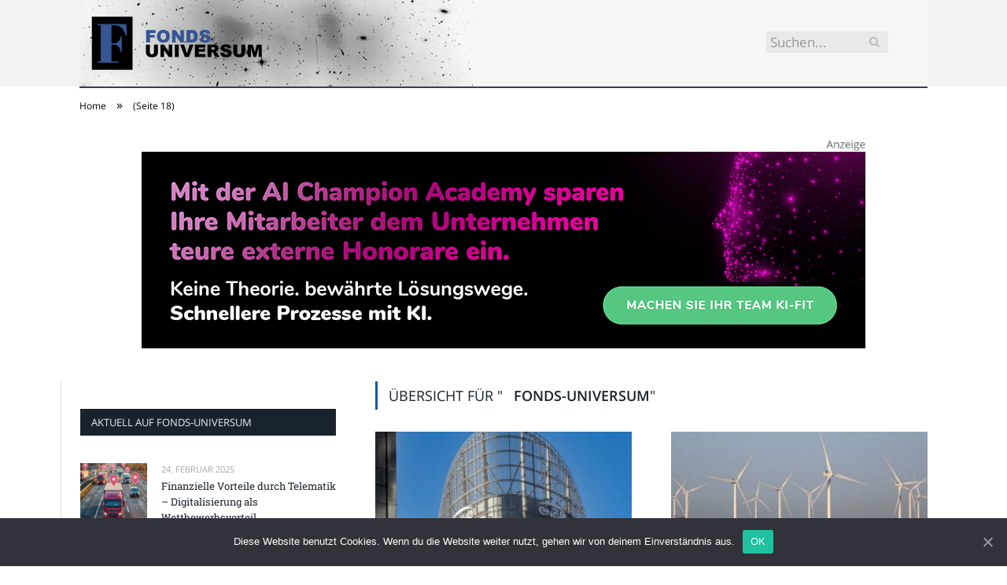

--- FILE ---
content_type: text/html; charset=UTF-8
request_url: https://www.fonds-universum.de/category/fonds-universum/page/18/
body_size: 23102
content:
<!DOCTYPE html>

<!--[if IE 8]> <html class="ie ie8" lang="de-DE"> <![endif]-->
<!--[if IE 9]> <html class="ie ie9" lang="de-DE"> <![endif]-->
<!--[if gt IE 9]><!--> <html lang="de-DE"> <!--<![endif]-->

<head>


<meta charset="UTF-8" />
<title>Fonds-Universum</title>

 
<meta name="viewport" content="width=device-width, initial-scale=1" />
<meta http-equiv="X-UA-Compatible" content="IE=edge" />
<link rel="pingback" href="https://www.fonds-universum.de/xmlrpc.php" />
	
<link rel="shortcut icon" href="https://www.fonds-universum.de/wp-content/uploads/2021/01/schwarzer-de-favicon.png" />	

	

	<!-- This site is optimized with the Yoast SEO plugin v18.2 - https://yoast.com/wordpress/plugins/seo/ -->
	<meta name="robots" content="index, follow, max-snippet:-1, max-image-preview:large, max-video-preview:-1" />
	<link rel="canonical" href="https://www.fonds-universum.de/category/fonds-universum/page/18/" />
	<link rel="prev" href="https://www.fonds-universum.de/category/fonds-universum/page/17/" />
	<link rel="next" href="https://www.fonds-universum.de/category/fonds-universum/page/19/" />
	<meta property="og:locale" content="de_DE" />
	<meta property="og:type" content="article" />
	<meta property="og:title" content="Fonds-Universum" />
	<meta property="og:url" content="https://www.fonds-universum.de/category/fonds-universum/" />
	<meta property="og:site_name" content="Fonds Universum" />
	<meta name="twitter:card" content="summary_large_image" />
	<script type="application/ld+json" class="yoast-schema-graph">{"@context":"https://schema.org","@graph":[{"@type":"WebSite","@id":"https://www.fonds-universum.de/#website","url":"https://www.fonds-universum.de/","name":"Fonds Universum","description":"","potentialAction":[{"@type":"SearchAction","target":{"@type":"EntryPoint","urlTemplate":"https://www.fonds-universum.de/?s={search_term_string}"},"query-input":"required name=search_term_string"}],"inLanguage":"de-DE"},{"@type":"CollectionPage","@id":"https://www.fonds-universum.de/category/fonds-universum/page/18/#webpage","url":"https://www.fonds-universum.de/category/fonds-universum/page/18/","name":"Fonds-Universum","isPartOf":{"@id":"https://www.fonds-universum.de/#website"},"breadcrumb":{"@id":"https://www.fonds-universum.de/category/fonds-universum/page/18/#breadcrumb"},"inLanguage":"de-DE","potentialAction":[{"@type":"ReadAction","target":["https://www.fonds-universum.de/category/fonds-universum/page/18/"]}]},{"@type":"BreadcrumbList","@id":"https://www.fonds-universum.de/category/fonds-universum/page/18/#breadcrumb","itemListElement":[{"@type":"ListItem","position":1,"name":"Startseite","item":"https://www.fonds-universum.de/"},{"@type":"ListItem","position":2,"name":"Fonds-Universum"}]}]}</script>
	<!-- / Yoast SEO plugin. -->


<link rel="alternate" type="application/rss+xml" title="Fonds Universum &raquo; Feed" href="https://www.fonds-universum.de/feed/" />
<link rel="alternate" type="application/rss+xml" title="Fonds Universum &raquo; Kommentar-Feed" href="https://www.fonds-universum.de/comments/feed/" />
<link rel="alternate" type="application/rss+xml" title="Fonds Universum &raquo; Fonds-Universum Kategorie-Feed" href="https://www.fonds-universum.de/category/fonds-universum/feed/" />
<style type="text/css">
img.wp-smiley,
img.emoji {
	display: inline !important;
	border: none !important;
	box-shadow: none !important;
	height: 1em !important;
	width: 1em !important;
	margin: 0 .07em !important;
	vertical-align: -0.1em !important;
	background: none !important;
	padding: 0 !important;
}
</style>
	<link rel='stylesheet' id='wp-block-library-css'  href='https://www.fonds-universum.de/wp-includes/css/dist/block-library/style.min.css?ver=5.6.2' type='text/css' media='all' />
<link rel='stylesheet' id='ppress-frontend-css'  href='https://www.fonds-universum.de/wp-content/plugins/wp-user-avatar/assets/css/frontend.min.css?ver=3.2.9' type='text/css' media='all' />
<link rel='stylesheet' id='ppress-flatpickr-css'  href='https://www.fonds-universum.de/wp-content/plugins/wp-user-avatar/assets/flatpickr/flatpickr.min.css?ver=3.2.9' type='text/css' media='all' />
<link rel='stylesheet' id='ppress-select2-css'  href='https://www.fonds-universum.de/wp-content/plugins/wp-user-avatar/assets/select2/select2.min.css?ver=5.6.2' type='text/css' media='all' />
<link rel='stylesheet' id='ez-icomoon-css'  href='https://www.fonds-universum.de/wp-content/plugins/easy-table-of-contents/vendor/icomoon/style.min.css?ver=2.0.16' type='text/css' media='all' />
<link rel='stylesheet' id='ez-toc-css'  href='https://www.fonds-universum.de/wp-content/plugins/easy-table-of-contents/assets/css/screen.min.css?ver=2.0.16' type='text/css' media='all' />
<style id='ez-toc-inline-css' type='text/css'>
div#ez-toc-container p.ez-toc-title {font-size: 150%;}div#ez-toc-container p.ez-toc-title {font-weight: 500;}div#ez-toc-container ul li {font-size: 100%;}div#ez-toc-container {background: #eaf3f6;border: 1px solid #015e9b;}div#ez-toc-container p.ez-toc-title {color: #015e9b;}div#ez-toc-container ul.ez-toc-list a {color: #015e9b;}div#ez-toc-container ul.ez-toc-list a:hover {color: #015e9b;}div#ez-toc-container ul.ez-toc-list a:visited {color: #015e9b;}
</style>
<link rel='stylesheet' id='smartmag-fonts-css'  href='//www.fonds-universum.de/wp-content/uploads/sgf-css/font-e146ee12e4f034ae0b62a3e96812e4e0.css' type='text/css' media='all' />
<link rel='stylesheet' id='smartmag-core-css'  href='https://www.fonds-universum.de/wp-content/themes/smart-mag/style.css?ver=3.4.0' type='text/css' media='all' />
<link rel='stylesheet' id='smartmag-responsive-css'  href='https://www.fonds-universum.de/wp-content/themes/smart-mag/css/responsive.css?ver=3.4.0' type='text/css' media='all' />
<link rel='stylesheet' id='smartmag-font-awesome-css'  href='https://www.fonds-universum.de/wp-content/themes/smart-mag/css/fontawesome/css/font-awesome.min.css?ver=3.4.0' type='text/css' media='all' />
<style id='smartmag-font-awesome-inline-css' type='text/css'>
.post-content { font-size: 18px;  }
.highlights .excerpt, .listing-alt .content .excerpt { font-size: 18px;  }
body, body.boxed { background-color: #ffffff;; }

.post-content h1 { font-size: 28px;; }

.post-content h2 { font-size: 26px;; }

.post-content h3 { font-size: 24px;; }

.post-content h4 { font-size: 22px;; }

.post-content h5 { font-size: 20px;; }

.post-content h6 { font-size: 18px;; }



</style>
<link rel='stylesheet' id='cookie-notice-front-css'  href='https://www.fonds-universum.de/wp-content/plugins/cookie-notice/includes/../css/front.min.css?ver=5.6.2' type='text/css' media='all' />
<link rel='stylesheet' id='wpgdprc.css-css'  href='https://www.fonds-universum.de/wp-content/plugins/wp-gdpr-compliance/assets/css/front.min.css?ver=1612966787' type='text/css' media='all' />
<style id='wpgdprc.css-inline-css' type='text/css'>

            div.wpgdprc .wpgdprc-switch .wpgdprc-switch-inner:before { content: 'Ja'; }
            div.wpgdprc .wpgdprc-switch .wpgdprc-switch-inner:after { content: 'Nein'; }
        
</style>
<script type='text/javascript' src='https://www.fonds-universum.de/wp-includes/js/jquery/jquery.min.js?ver=3.5.1' id='jquery-core-js'></script>
<script type='text/javascript' src='https://www.fonds-universum.de/wp-includes/js/jquery/jquery-migrate.min.js?ver=3.3.2' id='jquery-migrate-js'></script>
<script type='text/javascript' src='https://www.fonds-universum.de/wp-content/plugins/wp-user-avatar/assets/flatpickr/flatpickr.min.js?ver=5.6.2' id='ppress-flatpickr-js'></script>
<script type='text/javascript' src='https://www.fonds-universum.de/wp-content/plugins/wp-user-avatar/assets/select2/select2.min.js?ver=5.6.2' id='ppress-select2-js'></script>
<script type='text/javascript' id='cookie-notice-front-js-extra'>
/* <![CDATA[ */
var cnArgs = {"ajaxUrl":"https:\/\/www.fonds-universum.de\/wp-admin\/admin-ajax.php","nonce":"71342562bf","hideEffect":"fade","position":"bottom","onScroll":"0","onScrollOffset":"100","onClick":"0","cookieName":"cookie_notice_accepted","cookieTime":"2592000","cookieTimeRejected":"2592000","cookiePath":"\/","cookieDomain":"","redirection":"0","cache":"1","refuse":"0","revokeCookies":"0","revokeCookiesOpt":"automatic","secure":"1"};
/* ]]> */
</script>
<script type='text/javascript' src='https://www.fonds-universum.de/wp-content/plugins/cookie-notice/includes/../js/front.min.js?ver=2.0.3' id='cookie-notice-front-js'></script>
<link rel="https://api.w.org/" href="https://www.fonds-universum.de/wp-json/" /><link rel="alternate" type="application/json" href="https://www.fonds-universum.de/wp-json/wp/v2/categories/1" /><link rel="EditURI" type="application/rsd+xml" title="RSD" href="https://www.fonds-universum.de/xmlrpc.php?rsd" />
<link rel="wlwmanifest" type="application/wlwmanifest+xml" href="https://www.fonds-universum.de/wp-includes/wlwmanifest.xml" /> 
<meta name="generator" content="WordPress 5.6.2" />
	
<!--[if lt IE 9]>
<script src="https://www.fonds-universum.de/wp-content/themes/smart-mag/js/html5.js" type="text/javascript"></script>
<![endif]-->


<script>
document.querySelector('head').innerHTML += '<style class="bunyad-img-effects-css">.main img, .main-footer img { opacity: 0; }</style>';
</script>
	
 <style>
.listing-alt .meta { margin-top: 0; }
.wp-caption p:empty {display: none;}
.highlights .meta.above { margin-top: 0; }
body.boxed { background-attachment: fixed; }
.boxright { width:35%; float: right; margin-left: 20px; }
.boxleft { width:35%; float: left; margin-right: 20px; }
@media only screen and (min-width: 1400px) {
.boxed .main-wrap { width: 1328px; }
}
.single-post div.main-wrap div.main.wrap.cf div.row { overflow: visible; }
div.a { width: 100%; float:right; height:15px; margin-bottom:20px; }
div.a > img { float: right; height: 15px; }




.post-content > blockquote + * { clear: both; }




.breadcrumbs { line-height: inherit; }
.post-header .post-meta {height:20px;}
.post-header .posted-by .reviewer * { font-weight: 700; color: #015e9b; font-size: 1.3em; }
.main-content {float:right !important;}
.main .sidebar {
   border-right: 1px solid transparent;
   border-left: none;
}
div.row { clear: both; }
</style> 
 <style>



div.sde_linkbox { clear: both; border: solid 4px red; padding:3px 6% 3px 35px; background: url(/assets/images/pfeil-rechts-rot.gif) no-repeat 10px 8px; }
div.sde_teaser { float: left; border:none; border-top: 4px solid red; border-bottom: 4px solid red; width:100%; }
div.sde_teaser > a.image, div.sde_teaser > div { float:left; margin:5px 5px 5px 0; background-repeat:no-repeat; margin-right:25px; }
div.sde_teaser > a.image div { float:left; margin:0; margin-right:0; }
div.sde_teaser .headline { display: block; text-decoration: none!important; color: black; font-weight:700; line-height:1.3em;margin:1.5em 0 0.2em 0; font-size:1.3em;}
div.sde_teaser .textcopy { display: block; text-decoration: none!important; color:grey; line-height:1.3em; }
div.sde_teaser .url { display: block; text-decoration: underline; color:green; padding-top:0.5em; }
div.sde_teaser.a300250 { float:none; width:300px; margin-left:10px; border:none; margin-bottom:10px; margin-top:10px; padding-top:20px; }
div.sde_teaser.a300250.marker img { height: 15px; position: relative; top:-30px; /* left:245px; */ }
div.marker img { height: 15px; position: relative; top:-10px; float:right; }
div.sde_teaser.afull.marker img { height: 15px; position: relative; top:-30px; float:right; }
div.sde_teaser.no-border, div.sde_linkbox.no-border { border:none; }
.post-container { overflow:hidden; }
@media only screen and (max-width: 600px) {
div.sde_teaser > div { width:100% !important; margin-bottom:10px; }
div.sde_teaser > .headline { margin-top:0.5em;}
div.sde_teaser > .url { margin-bottom:0.5em;}
}
.post-header .post-meta {height:auto;}
.author-box {margin-top:28px;}
.author-info .avatar { margin-top: 28px; }
.related-posts { margin-top: 30px; }
.comment-form-cookies-consent {visibility:hidden;}
.main-pagination { clear: both; }
.main-heading.prominent, section.news-focus, section.focus-grid { clear:both; }
/* EZ TOC HEADER 2021-04-25-13-30 */
div#ez-toc-container  * { font-family: "Open Sans Condensed (300)", Arial, sans-serif; }
div.ez-toc-title-container { margin: 1.0em 0; }
div#ez-toc-container ul li { margin-bottom: 0.5em; }
div#ez-toc-container { padding: 20px; }
.ez-toc-list li a { font-weight: 700; transition: none; text-decoration: none !important; border-bottom: 1px solid #015e9b; }
.ez-toc-list li ul li a { font-weight: 400; } 
div#ez-toc-container ul { padding: 0; }
div#ez-toc-container ul li { margin-left: 20px; margin: 10px 0 5px 0;
list-style: inside url(/assets/images/square-rot.png); }
div#ez-toc-container ul.ez-toc-list a:hover { color: #ffffff; background-color: #4695a9; }
@media print { div#ez-toc-container, div.widebox {page-break-before:always;} }
@media only screen and (max-width: 1128px) {
div#ez-toc-container { padding: 20px 10px; }
div#ez-toc-container ul li { margin-left: 5px; }
}
#recentcomments .comment-author-link { display: block; font-weight: bold; color:#015e9b; }
#recentcomments a { display: block; font-style: italic; text-decoration: underline; }
.breadcrumbs { background:#dddddd; color:#015e9b; }
.trending-ticker .heading, .breadcrumbs span, .news-focus .heading, .gallery-title, .related-posts .section-head, .news-focus .heading .subcats a.active, .post-content a, .comments-list .bypostauthor .comment-author a, .error-page .text-404, .main-color, .section-head.prominent, .block.posts .fa-angle-right, a.bbp-author-name, .main-stars span:before, .main-stars, .recentcomments .url {
    color:black;
}
.breadcrumbs .location, .breadcrumbs .delim { color:black; }
div.one-third .wp-caption, div.one-third img.size-full ,div.one-fifth .wp-caption, div.one-fifth img.size-full { width: 100% !important; height: auto !important; }
.posts-list .content > a, .posts-list .content p a {margin-top:4px; line-height: 1.615;}
article.post ul li, article.post ol li { margin-bottom: 1.0em; }
article.post ul.short li, article.post ol.short li { margin-bottom: 0; }
article.post ul.red li strong:first-of-type, article.post ol.red li strong:first-of-type { color: red; display: block; }
div.smallbox {
    float:left; 
    background: #015e9b;
    border: 1px solid #015e9b;
    border-radius: 8px;
    -webkit-box-shadow: 0 1px 1px rgba(0,0,0,.05);
    box-shadow: 0 1px 1px rgba(0,0,0,.05);
    display: table;
    margin-bottom: 1em;
    padding: 10px 10px 30px 10px;
    position: relative;
    width: 305px;
}
div.widebox {
    background:#dddddd;
    border: 1px solid #015e9b;
    border-radius: 4px;
    -webkit-box-shadow: 0 1px 1px rgba(0,0,0,.05);
    box-shadow: 0 1px 1px rgba(0,0,0,.05);
    display: table;
    margin-bottom: 5em;
    padding: 10px;
    position: relative;
    width: 680px;
}
div.smallbox.left {clear:both; float:left; margin-right: 20px;}
div.smallbox.wide {width: 660px;}
div.smallbox * {color: white;}
div.smallbox h3 {margin: 0.5em 0; padding-left: 20px; padding-bottom: 0.2em; border-bottom: solid 2px white; color:white;}
div.smallbox li {margin-bottom: 0!important;}
div.pros ul, div.cons ul {list-style-type: none;}
div.cons ul li { list-style-image: url(/assets/images/icon-no.jpg); }
div.pros ul li { list-style-image: url(/assets/images/icon-yes.jpg); }
@media print {
    div#ez-toc-container, div.widebox {page-break-before:always;}
}
@media only screen and (max-width: 799px) {
div.smallbox h3 { margin: 0.5em 0; padding-left: 20px; padding-bottom: 0.2em; border-bottom: solid 2px white; color:white; }
}
@media only screen and (max-width: 1128px) {
div.smallbox, div.smallbox.wide { width: 250px; font-size: 0.9em; }
div.widebox { width: auto; }
div.smallbox.wide > * { padding-left: inherit; }
}
blockquote {
border-radius: 25px !important;
border-left-width: 7px !important;
border-bottom: none !important;
border-color: #FF5722 !important;
background: none !important;
clear: both; float: left;
padding: 40px !important;
margin: 3.0em 0 !important;
}
blockquote h2 { padding-left: 0 !important; border: none !important; margin-top: 0.5em !important; }
blockquote + h2, blockquote + h3 { clear: both; }

blockquote table.data td { background: none !important; }
blockquote h2.center, blockquote h3.center, blockquote h4.center { text-align: center; }
blockquote.h4 { border: none !important; background-color: #fdf7be !important; color: #555555 }
blockquote.h3 { border: dotted 1px white !important; background-color: #cdf4fe !important; color: #555555 }
blockquote.h3 * { color: #037fc3; }
blockquote.h2 { border-left: solid 4px #777777 !important; border-right: solid 4px #777777 !important; background-color: #ff8d7f !important; color: #ffffff; }
blockquote.h1 { border: dashed 8px #4695a9 !important; background-color: #9ecbd7 !important; color: #ffffff; }
blockquote { padding: 20px; padding-bottom: 20px !important; border: none !important; background-color: #9ecbd7 !important; color: #eeeeee !important; clear:both;}
blockquote > p { font-size:1.1em;  }
blockquote > h2,
blockquote > h3,
blockquote > h4 {text-decoration: underline; border: none !important;}

blockquote li { margin-bottom: 1.0em; font-weight: bold; }
blockquote li p { font-weight: bold; color: #eeeeee !important; }
blockquote li a { text-decoration: underline !important; }

blockquote.tafel h2,
blockquote.tafel h3,
blockquote.tafel h4 {margin-top: 0; margin-bottom:2.5em;}
blockquote.tafel {vertical-align:middle; padding:60px 40px 30px 40px; background:#EEF4F6 !important; margin-botton:30px !important;}
blockquote.tafel > ul {list-style-type:none; font-family: "Alike", Arial, sans-serif; letter-spacing:0.03em;}
blockquote.tafel > ul > li {font-size:1.2em; color:#4695a9; line-height:1.8em; text-align:right;}
blockquote.tafel > ul  > li:nth-of-type(1),
blockquote.tafel > ul  > li:nth-of-type(3),
blockquote.tafel > ul  > li:nth-of-type(5),
blockquote.tafel > ul  > li:nth-of-type(7),
blockquote.tafel > ul  > li:nth-of-type(9),
blockquote.tafel > ul  > li:nth-of-type(11),
blockquote.tafel > ul  > li:nth-of-type(13),
blockquote.tafel > ul  > li:nth-of-type(15) {color:black; margin-bottom:0 !important; text-align:left;}
blockquote.tafel.liste > ul  > li {margin-bottom:1.0em !important; text-align:left;}
blockquote.tafel.zitat > ul  > li:nth-of-type(2) {font-size: 0.8em;}


/* von SCHM */
blockquote div { background-color: white; padding:20px; color: #015e9b;  }
blockquote div * { color: #015e9b !important; }
blockquote { padding: 20px !important; font-size:1.2em; clear:both;}
blockquote li { color: #015e9b !important; margin-top: 0.5em; margin-bottom: 0.5em; }
blockquote li * { color: #015e9b !important; }



/*
ul.numbered-box > li > div > div.wp-caption,
ul.numbered-box > li > div > div.wp-caption a,
ul.numbered-box > li > div > div.wp-caption a img,
 { width: 100% !important; }

ul.numbered-box > li > div > div.wp-caption p.wp-caption-text
 { width: 100% !important; }
*/

ul.numbered-box {
    margin-left: 0;
    margin-top: 4.0em;
    margin-bottom: 4.0em;
    padding-left: 0;
    counter-reset: custom-counter;
}
ul.numbered-box > li > div > p:first-of-type { float: left; }
ul.numbered-box > li > div img {
	border: solid 2.5px #015e9b;
	padding: 2px;
	float: left; margin: 0 20px 5px 0;
	box-sizing: border-box;
}
ul.numbered-box > li > div div.wp-caption {
	width:inherit!important;
}

ul.numbered-box > li > div p:empty { display:none; }

ul.numbered-box > li {
    list-style: none;
    clear: both;
    float: left;
}
ul.numbered-box > li > div {
    float: left;
    margin-top: 0;
    margin-bottom: 1rem;
    list-style: none;
    min-height: 2.5rem;
    padding-left: 5rem;
}


ul.numbered-box > li::before {
    counter-increment: custom-counter;
    content: counter(custom-counter);
    display: flex;
    align-items: center;
    justify-content: center;
    position: absolute;
    left: 20px;
    font-weight: 600;
    font-size: 1.25rem;
    color: #015e9b;
    background-color: #ffffff;
    text-align: center;
    width: 2.5rem;
    height: 2.5rem;
    border-radius: 100%;
    border: 2px solid #015e9b;
    line-height: 1rem;
}
blockquote ul.numbered-box li::before {
    left: 30px;
}

ul.numbered-box > li > div > ul,
ul.numbered-box > li > div > ol,
ul.numbered-box > li > div > p {
	float:left; 
	clear:both; 
	width:100%;
}

ul.numbered-box > li > div > h2,
ul.numbered-box > li > div > h3,
ul.numbered-box > li > div > h4,
ul.numbered-box > li > div > h5,
ul.numbered-box > li > div > h6 {
	width: 100%;
	float:left; 
	clear:both; 
	margin-top: 0em;
	padding-top: 0.5em;
	line-height: 1.25em;
	color: #015e9b;
}


ul.numbered-box.w330 > li > div h2,
ul.numbered-box.w330 > li > div h3,
ul.numbered-box.w330 > li > div h4,
ul.numbered-box.w330 > li > div h5,
ul.numbered-box.w330 > li > div h6,
ul.numbered-box.w330 > li > div p {
	float:none;
	clear:inherit;
	margin-left: 330px; 
}

ul.numbered-box.w250 > li > div h2,
ul.numbered-box.w250 > li > div h3,
ul.numbered-box.w250 > li > div h4,
ul.numbered-box.w250 > li > div h5,
ul.numbered-box.w250 > li > div h6,
ul.numbered-box.w250 > li > div p {
	float:none;
	clear:inherit;
	margin-left: 250px; 
}
ul.numbered-box.w330 li > div > img { margin: 0 20px 45px 0; }

@media only screen and (max-width: 799px) {

ul.numbered-box > li > div > h2:first-of-type, 
ul.numbered-box > li > div > h3:first-of-type, 
ul.numbered-box > li > div > h4:first-of-type, 
ul.numbered-box > li > div > h5:first-of-type, 
ul.numbered-box > li > div > h6:first-of-type 
	{ clear: left; }

ul.numbered-box.w330 > li > div h2,
ul.numbered-box.w330 > li > div h3,
ul.numbered-box.w330 > li > div h4,
ul.numbered-box.w330 > li > div h5,
ul.numbered-box.w330 > li > div h6,
ul.numbered-box.w330 > li > div p {
	margin-left: 0; 
}

}

*:before, *:after {
    box-sizing: border-box;
}

ul.numbered-box + * { clear: both; }
table.data .subheadline,
table.data.zeilentitel  td:first-of-type { color:#FF5722; font-weight: 700; }
table.center td, table.center th { text-align: center; }
table.data { margin: 10px 0 30px 0; }
table.data caption { font-weight: 700; padding: 10px 10px 5px 10px; color:#015e9b; font-size: 1.3em; }
table.data caption small { font-size: 0.7em; line-height: 0.8em; }
table.data td, table.data th { padding: 10px 10px 10px 10px; }
table.data td.subheadline { padding: 18px 10px 2px 10px; border-bottom: 2px solid #FF5722; border-left:none; border-right: none; }
table.data .tdleft { text-align:left; }
table.data .tdcenter { text-align:center; }
table.data .tdright { text-align:right; }
table.data td.quelle { font-size: 0.7em; border: none; background: none; }
table.data { width: 100%; border: solid 1px #FFFFFF !important; border-collapse: unset; }
table.data th { color:#FFFFFF; background:#015e9b; }
table.data th.nobr, table.data td.nobr {white-space: nowrap;}
div.tablewrap { overflow-x:auto; }
div.tablewrap > p { display: none; }
sup { font-size: small; vertical-align: super; }
.teaser h2 span, .teaser h2 a { font-weight: bold; color:#015e9b !important; } 
.notoc { display:none!important; }
.teaser li {color:#015e9b;} 
.teaser h2 { padding-left:0; font-weight: normal; margin: 10px; text-align: center; border:none; }
.teaser h3 { color: white; margin-bottom:0.5em; border-bottom: solid 1px white; padding-bottom: 1.0em; }
.teaser div * { font-size: 1.0em; line-height: 1.3em;}
.teaser { float: right; width: 210px; padding:0px; margin-bottom: 30px;  margin-left: 20px; }
@media only screen and (max-width: 799px) {
.teaser { width: 100%; margin-left: 0; }
}
.teaser ul { margin-left: 20px; margin-bottom: 1.857em; }
.teaser ul li { color:inherit !important; margin-bottom:0.6em;}
.teaser a { color:white; text-decoration: underline; }
.teaser a:hover { color:#015e9b; }
.teaser p, .teaser ul li { color: white !important; }
.teaser div { background:black; padding:10px; border:none; }
.rev_slider ul { margin-left:0!important; }












hr.trenner, hr.image {
	height: 1.25em;
	background: #e8e8e8;
	width: 100%;
	clear: both;
}
.related-posts .highlights h2 a { font-size:20px; font-weight:700; hyphens:auto; max-height:6.5em; display:block; overflow:hidden; }
.related-posts .highlights > article { border-bottom: none; }
.related-posts .highlights .meta.above { display: none; }
.related-posts .highlights h2:before { border:none; }
.related-posts .highlights h2 { padding-left: 0; }
.related-posts .highlights > article { margin-bottom: 2em; }
section.related-posts { border-top: solid 4px #777; padding-top:30px; }
@media only screen and (max-width: 767px) { .related-posts article { width: 100%!important; } }
.list-timeline article .post-title { font-size:1.4em; line-height:1.3em; padding-top:3px; margin-bottom:10px; font-weight:600; }
.list-timeline { margin-top:14px; float:left; width:100%; }
.list-timeline article { min-height:50px; border-bottom: solid 1px darkgrey; }
.list-timeline article time { display:inline; }
.list-timeline article time span.tag { float:left; height:50px; width:54px; text-align:right; font-size:3.5em; line-height:1em; margin-right:10px; }
.list-timeline article time span.monat-jahr { float:left; height:50px; font-size:1.1em; line-height:1.1em; padding-top:5px; }
.list-timeline .heading { text-transform: none; color:#606569; }
section.news-focus .highlights .excerpt { font-size:1.3em; }
section.focus-grid .highlights .excerpt { font-size:1.3em; }
section.blog { overflow:hidden; }
section.blog .listing-alt .meta { text-transform:none; }
section.blog .listing-alt time { text-transform:none; }
section.blog .listing-alt .excerpt p { letter-spacing:1px; }
section.blog .listing-alt .excerpt .read-more { margin: 15px 30px 0 30px; float:right; }
section.blog .listing-alt .excerpt .read-more a { padding: 6px 10px 4px 10px; letter-spacing:1px; }
.highlights > article .excerpt { border-bottom: none;}
.focus-grid .highlights article, .news-focus .highlights article { margin-bottom:30px; }
.highlights .cat-title, .cat { background:#015e9b !important; color:white; }
.highlights > article { border-bottom: 1px solid #d9d9d9; }
.post-content h1, .post-content h2, .post-content h3, .post-content h4, .post-content h5, .post-content h6 { margin-top: 2.5em; margin-bottom: 0.5em; font-weight: bold; }
.post-content .wp-caption-text { width:100%; margin-bottom: inherit; font-size: 0.6em; position: relative; top:-5px; text-align: left; padding: 0 10px; float:left; }
.page .row a, article.post a, .post-content a { text-decoration:underline; }
.featured-grid time { display: none !important; }
.post-content h2 { padding-left: 15px; border-left: solid 8px #015e9b }
.post-content h3 { color:#FF5722; }
#main-head header img.logo-image { margin-top:22px; }
#main-head .wrap { background-image: url(/assets/images/von-schwarzer-de-230x20.png); background-repeat: no-repeat; background-position: right 1px; background-size: 210px; }
.section-head {background:#dddddd; color:#015e9b; border-top: 1px solid #015e9b; border-bottom: 1px solid #015e9b; }
h1.post-title, .highlights h2 a, .highlights li .content a { color:#015e9b; }
.highlights h2 { font-size: 16px; }
.post-content .wpcf7-not-valid-tip, .main-heading, .review-box .heading, .post-header .post-title:before, .highlights h2:before, div.bbp-template-notice, div.indicator-hint, div.bbp-template-notice.info, .modal-header .modal-title, .entry-title, .page-title {border-left-color:#015e9b;}
.posts-list .content > a { margin-bottom: 0.1em; }
.highlights .excerpt { margin-top: 0; }
.listing-alt .content .excerpt { margin-top: 0; }
.main-content > article { margin-bottom: 30px;  }
.main-footer, .main-footer * { background: #000; }
.lower-foot, .lower-foot * { background: #000; color: white; }
.main-footer .widget li { border-bottom: 1px solid #d9d9d9; }
div.footer-content { text-align: left; }
.main-footer .widget a, .main-footer .widget h3 { text-decoration: none; color:inherit; }
.lower-foot .widgets a { text-decoration: none; color:inherit; }
	div.main-head header { min-height:0; height:0; }
	.top-bar { min-height: 110px; border:none; background-image:none; }
	.top-bar-content { padding:0; min-height: 110px; background-repeat: no-repeat; background-color:#f6f6f6; }
	.top-bar .rootlink { float:left; width:800px; height:100px; }
@media (min-width: 600px) {
	.top-bar-content { background-image: url('/assets/images/domain/fonds-universum.de-header-bg.png' ); background-size: 500px 110px; }
	body.start .top-bar .rootlink { height:250px; }
}
@media (max-width: 600px) {
	.top-bar-content { background-image: url('/assets/images/domain/fonds-universum.de-header-bg-600.png' ); background-size: 360px 110px; }
}
	.top-bar .search { margin-right:50px; margin-top:40px; }
	.top-bar .search input { font-size:1.2em; line-height:1.5em; padding:0.1em 0.3em; }
	.top-bar .rootlink * { width:100%; height:100%; }
.breadcrumbs { background: none; padding: 14px 0; }
.breadcrumbs .location { display: none; }
.box { -webkit-backface-visibility: hidden; backface-visibility: hidden; border-radius: 1.8rem; overflow: hidden; position: relative; padding: 1rem 1rem 0 1rem; }
.block-tipps .box { overflow: visible; }
@media (min-width: 550px) {.box { padding: 2rem 2rem 1rem 2rem; }}
@media (min-width: 768px) {.box { padding: 3rem 3rem 2rem 3rem; }}
@media (min-width: 1024px) {.box { padding: 4rem 4rem 3rem 4rem; }}

.box .box-symbol svg * { stroke:#007E9D; }
.box .box-symbol svg { height:3rem; width:3rem; }
.box .box-symbol { 
    background:#D6E9EE; 
    -webkit-box-align: center;
    -ms-flex-align: center;
    -webkit-box-pack: center;
    -ms-flex-pack: center;
    -webkit-box-flex: 0;
    align-items: center;
    border-radius: 50%;
    display: -webkit-box;
    display: -ms-flexbox;
    display: flex;
    -ms-flex: 0 0 5rem;
    flex: 0 0 5rem;
    height: 5rem;
    width: 5rem;
   justify-content: center;
    left: 50%;
    overflow: hidden;
    padding: 1rem;
    position: absolute;
    top: 0;
    -webkit-transform: translate(-50%,-50%) scale(1);
    transform: translate(-50%,-50%) scale(1);
    -webkit-transition: -webkit-transform .25s cubic-bezier(.5,-.5,.21,1.5) .5s;
} 

.header-content .box-symbol svg * { stroke:#007E9D; }
.header-content .box-symbol svg { height:15rem; width:15rem; }
.header-content .box-symbol { 
	background:#D6E9EE; 
	-webkit-box-align: center;
	-ms-flex-align: center;
	-webkit-box-pack: center;
	-ms-flex-pack: center;
	-webkit-box-flex: 0;
	align-items: center;
	display: -webkit-box;
	display: -ms-flexbox;
	display: flex;
	-ms-flex: 0 0 5rem;
	flex: 0 0 5rem;
	height: 20rem;
 	width: 20rem;
	justify-content: center;
	overflow: hidden;
	padding: 1rem;
	position: absolute;
	left: 200px;
	top:200px;
	-webkit-transform: translate(-50%,-50%) scale(1);
	transform: translate(-50%,-50%) scale(1);
	-webkit-transition: -webkit-transform .25s cubic-bezier(.5,-.5,.21,1.5) .5s;
} 

.box-angebot { -webkit-box-orient: vertical; -webkit-box-direction: normal; -webkit-box-align: center; -ms-flex-align: center; align-items: center; color: #fff; cursor: pointer; -ms-flex-direction: column; flex-direction: column; margin: 0 1px; max-width: 19.4rem; padding: 0; width: 100%; }

.box-angebot .box-inhalt { -webkit-box-orient: vertical; -webkit-box-direction: normal; border-radius: 0 0 3.2rem 3.2rem; -webkit-box-sizing: border-box; box-sizing: border-box; display: -webkit-box; display: -ms-flexbox; display: flex; -ms-flex-direction: column; flex-direction: column; min-height: 6.5rem; padding: 1.7rem 1.6rem 1.5rem; width: 100%; }
.box-angebot .box-inhalt * { margin:auto; margin-top:0; text-align:center; }
.box-angebot { text-decoration:none!important; }

.grid { grid-gap: 3.2rem 1.6rem; grid-gap: 10px; display: grid; margin: 0; max-width: 100vw; }
@media (max-width: 549px) {.grid { grid-template-columns: repeat(1,minmax(0,1fr)); }}
@media (min-width: 550px) {.grid { grid-template-columns: repeat(2,minmax(0,1fr)); }}
@media (min-width: 768px) {.grid { grid-template-columns: repeat(3,minmax(0,1fr)); }}
@media (min-width: 1024px) {.grid { grid-template-columns: repeat(4,minmax(0,1fr)); }}

.featured-grid .grid { display:block; .grid-template-columns: inherit; }

section.block-links { margin-bottom:1.5em; }
.block-links .grid .box-angebot { background-color: #D6E9EE; color: #007E9D; margin:auto; }
.block-links .grid .box-angebot:hover { background-color: #007E9D; color: white; text-decoration:underline; }
.block-links .grid { grid-gap: 20px; grid-auto-rows: 1fr; }

.block-tipps { margin:3rem 0; max-width:100%; }
@media (min-width: 1024px) {.block-tipps { max-width: 700px; }}

.block-tipps .box-tipp { margin:auto;  }
.block-tipps .box-tipp .button { margin-right:10px; border-radius: 2.0rem; font-weight:700; margin-bottom:3.0em; }
.block-tipps .box-tipp .headline { margin-top:0; }
.block-tipps .box-tipp .liste { margin-bottom:1.0em; }
.block-tipps .box-tipp .fliesstext, .block-idee .box-tipp li { line-height:1.5em; margin-bottom:1.0em; clear:both; }
.block-tipps .box-tipp .bottom0 { margin-bottom:1.0em; }
.block-tipps .box-tipp .fliesstext, .block-info .box-tipp li { line-height:1.5em; }
.block-tipps .box-tipp h2, .block-tipps .box-tipp h3 { font-weight:700; }

.block-tipps .box-tipp figure figcaption {color:#777;font-size:0.5em;position:relative;top:-3.7em;float:right;background-color:#eee;padding:0 5px;opacity:0.6;}

.block-tipps.block-info .box-tipp { background-color: #F1F1F1; color: #007E9D; }
.block-tipps.block-info .box-tipp h2, .block-tipps.block-info .box-tipp h3 { color: #007E9D; }
.block-tipps.block-info .box-tipp .button { background-color: #007E9D; color:#FFFFFF; }
.block-tipps.block-info .box-tipp .button:hover { background-color: #D6E9EE; color:#007E9D; }
.block-tipps.block-info .box-tipp .fliesstext, .block-info .box-tipp li { color:black; }
.block-tipps.block-info .box .box-symbol svg * { stroke:#D6E9EE; }
.block-tipps.block-info .box .box-symbol { background:#007E9D;  }

.block-tipps.block-idee .box-tipp { background-color: #007E9D; color: #FFFFFF; }
.block-tipps.block-idee .box-tipp h2, .block-tipps.block-idee .box-tipp h3 { color: #FFFFFF; }
.block-tipps.block-idee .box-tipp .button { background-color: #D6E9EE; color:#007E9D; }
.block-tipps.block-idee .box-tipp .button:hover { background-color: #007E9D; color:#D6E9EE; }


.block-header { background-color: #007E9D; color:#FFFFFF; padding: 30px 0;}
/* @media (min-width: 550px) {.block-header { padding: 2rem 2rem 1rem 2rem; }} */

.block-header { width:calc(100% + 50px); position:relative; left:-25px; margin-bottom:20px; }
.block-header .header-content { margin: 0 25px 0 25px; }
.header-content .box-symbol { display:none; }
@media (min-width:  768px) {.block-header .header-content { margin: 0 25px 0 50px; } }
@media (min-width: 1128px) {.block-header { width:1128px; position:relative; left:-25px; }  .block-header .header-content { margin: 0 25px 0 400px; min-height:355px; } .header-content .box-symbol { display:flex; } }
@media (min-width: 1400px) {.block-header { width:1328px; position:relative; left:-125px; } }
.page .main > .row, .page .main .post-wrap > .row { overflow: visible; }

.block-header .header-content { color:#D6E9EE; }
.block-header .header-content .headline { margin-top:0;  color:#D6E9EE!important; }
.block-header .header-content h2, .block-header .header-content h3, .block-header .header-content h4 { color:#D6E9EE; border-left:none; margin-left:0; padding-left:0;}
.block-header .header-content .button { margin-right:10px; border-radius: 2.0rem; background-color: #D6E9EE; color:#007E9D; font-weight:700; margin-bottom:0.5em; }
.block-header .header-content .button:last-child { margin-bottom:3.0em; }
.block-header .header-content .button:hover { background-color: #007E9D; color:#D6E9EE; }
.block-header .header-content .liste { margin-bottom:1.0em; }
.block-header .header-content .fliesstext { line-height:1.5em; margin-bottom:1.0em; font-size:1.1em; font-weight:500; }
.block-header .header-content .fliesstext a { color:inherit; }
.block-header .header-content .bottom0 { margin-bottom:1.0em; }
.block-header .header-content .box-symbol svg * { stroke:#D6E9EE; }
.block-header .header-content .box-symbol { background:#007E9D;  }

.headline { margin-top: 10px; }
.headline, .headline b, .headline strong { font-weight: 700; }
.headline { display: -webkit-box; display: -ms-flexbox; display: flex; line-height: 1.5em; }
.headline2 { font-size: 1.5em; margin-bottom:1.0em; }
.box-tipp h2, .headline3 { font-size: 1.3em; margin-bottom:0px; border:none; padding:initial; }
.box-tipp h3, .headline4 { font-size: 1.1em; margin-bottom:0px; border:none; padding:initial; }
.main-grafik { text-align: center; }
.main-grafik div.a { margin-bottom:0; }
@media (min-width: 920px) { .main-grafik300 {display:none;} .main-grafikboth, main-grafik920 {display:inline;} div.main-grafik { height:265px; width:920px; margin:20px auto 0 auto; } }
@media (max-width: 919px) { .main-grafikboth, .main-grafik300 {display:inline;} .main-grafik920 {display:none;} div.main-grafik { height:265px; width:300px; margin:20px auto 0 auto; } }
</style>
  
<!-- Matomo 2023-11-05 -->
<script type="text/javascript">
  var _paq = window._paq || [];
  /* tracker methods like "setCustomDimension" should be called before "trackPageView" */
  _paq.push(["disableCookies"]);
  _paq.push(['trackPageView']);
  _paq.push(['enableLinkTracking']);
  (function() {
    var u="//matomo.schwarzer.de/";
    _paq.push(['setTrackerUrl', u+'matomo.php']);
    _paq.push(['setSiteId', '43']);
    var d=document, g=d.createElement('script'), s=d.getElementsByTagName('script')[0];
    g.type='text/javascript'; g.async=true; g.defer=true; g.src=u+'matomo.js'; s.parentNode.insertBefore(g,s);
  })();
</script>
<!-- End Matomo Code -->
<!-- erdbeere-2.0 https://www.fonds-universum.de/category/fonds-universum/page/18/ -->
</head>


<body class="archive paged category category-fonds-universum category-1 paged-18 category-paged-18 page-builder right-sidebar full img-effects has-nav-dark has-head-default cookies-not-set">

<div class="main-wrap">

	
	
	<div class="top-bar">

		<div class="wrap">
			<section class="top-bar-content cf">
			
							
				
								<div class="rootlink"><a href="/" ><img width="1" height="1" src="/assets/images/1pixel.gif" ></a></div>
				
									
					
		<div class="search">
			<form role="search" action="https://www.fonds-universum.de/" method="get">
				<input name="s2" type="hidden" value="s2" ><input type="text" name="s" class="query" value="" placeholder="Suchen..."/>
				<button class="search-button" type="submit"><i class="fa fa-search"></i></button>
			</form>
		</div> <!-- .search -->					
				
								
			</section>
		</div>
		
	</div>
	
	<div id="main-head" class="main-head">
		
		<div class="wrap">
			
			
			<header class="default">
			
				<div class="title">
							<a href="https://www.fonds-universum.de/" title="Fonds Universum" rel="home">
		
							Fonds Universum						
		</a>				</div>
				
									
					<div class="right">
										</div>
					
								
			</header>
				
							
				
<div class="main-nav">
	<div class="navigation-wrap cf">
	
		<nav class="navigation cf nav-dark">
		
			<div class>
			
				<div class="mobile" data-type="off-canvas" data-search="1">
					<a href="#" class="selected">
						<span class="text">Navigieren</span><span class="current"></span> <i class="hamburger fa fa-bars"></i>
					</a>
				</div>
				
								
						
			</div>
			
		</nav>
	
				
	</div>
</div>				
							
		</div>
		
				
	</div>	
	<div class="breadcrumbs-wrap">
		
		<div class="wrap">
		<nav class="breadcrumbs ts-contain" id="breadcrumb"><div class="inner"breadcrumbs ts-contain><span class="location">Sie befinden sich hier:</span><span><a href="https://www.fonds-universum.de/"><span>Home</span></a></span> <span class="delim">&raquo;</span> <span class="current"> (Seite 18)</span></div></nav>		</div>
		
	</div>



			<div class="main-grafik">
				<a class="main-grafik300" href="https://ai-academy.schwarzer.de/?mtm_campaign=sde-kampagne-2025-04-29&mtm_source=fonds-universum.de&mtm_medium=archiv&mtm_content=V1-1&mtm_placement=top-of-content" target="_blank" rel="nofollow" ><div class="a"><img src="/assets/images/a.jpg" width="50" height="15" class="no-display appear" ></div><img width="300" height="250" src="/assets/images/work/Schwarzer_Banner_300x250_20250430_V1-1.jpg"  ></a>
				<a class="main-grafik920" href="https://ai-academy.schwarzer.de/?mtm_campaign=sde-kampagne-2025-04-29&mtm_source=fonds-universum.de&mtm_medium=archiv&mtm_content=V1-1&mtm_placement=top-of-content" target="_blank" rel="nofollow" ><div class="a"><img src="/assets/images/a.jpg" width="50" height="15" class="no-display appear" ></div><img width="920" height="250" src="/assets/images/work/Schwarzer_Banner_920x250_20250428_V1-1.jpg"  ></a>
			</div>

<div class="main wrap cf">
	<div class="row">
		<div class="col-8 main-content">
	
				
				
			<h2 class="main-heading">Übersicht für "<strong>Fonds-Universum</strong>"</h2>
			
						
			
		
		
	<div class="row b-row listing meta-above grid-2">
		
					
		<div class="column half b-col">
		
			<article class="highlights post-1581 post type-post status-publish format-standard has-post-thumbnail category-nachrichten">

							
				<a href="https://www.fonds-universum.de/engie-batteriepark-vilvoorde/" title="Engie entscheidet sich für Batteriepark-Projekt in Vilvoorde" class="image-link" >
					<img width="351" height="185" src="https://www.fonds-universum.de/wp-content/uploads/2023/08/engie-setzt-auf-batteriepark-vilvoorde-8239-351x185.jpg" class="image wp-post-image" alt="Engie setzt auf Batteriepark in Vilvoorde (Foto: AdobeStock - AUFORT Jerome 489849443)" loading="lazy" title="Engie entscheidet sich für Batteriepark-Projekt in Vilvoorde" />					
					
									</a>
				
							<div class="cf listing-meta meta above">
					
				<time datetime="2023-08-10T08:00:00+02:00" class="meta-item">10. August 2023</time>					
			</div>
						
				<h2 class="post-title"><a href="https://www.fonds-universum.de/engie-batteriepark-vilvoorde/" >Engie entscheidet sich für Batteriepark-Projekt in Vilvoorde</a></h2>
				
								
				
								
				<div class="excerpt"><p>In Vilvoorde wird kein neues Gaskraftwerk gebaut, stattdessen könnte ein umweltfreundlicher Batteriepark entstehen. Energieproduzent Engie&hellip;</p>
</div>
				
							
			</article>
		</div>
			
					
		<div class="column half b-col">
		
			<article class="highlights post-1579 post type-post status-publish format-standard has-post-thumbnail category-nachrichten">

							
				<a href="https://www.fonds-universum.de/windenergie-rekord-belgien-juli-2023-sommer/" title="Belgien produziert im Juli 2023 Rekordmenge Windenergie" class="image-link" >
					<img width="351" height="185" src="https://www.fonds-universum.de/wp-content/uploads/2023/08/belgiens-windenergie-erreicht-historischen-rekord-im-juli-8233-351x185.jpg" class="image wp-post-image" alt="Belgiens Windenergie erreicht historischen Rekord im Juli (Foto: AdobeStock - Tilman Ehrcke 415614755)" loading="lazy" title="Belgien produziert im Juli 2023 Rekordmenge Windenergie" />					
					
									</a>
				
							<div class="cf listing-meta meta above">
					
				<time datetime="2023-08-09T08:00:00+02:00" class="meta-item">9. August 2023</time>					
			</div>
						
				<h2 class="post-title"><a href="https://www.fonds-universum.de/windenergie-rekord-belgien-juli-2023-sommer/" >Belgien produziert im Juli 2023 Rekordmenge Windenergie</a></h2>
				
								
				
								
				<div class="excerpt"><p>Der vergangene Juli war ein Wendepunkt für die Windenergie in Belgien, wie die neuesten Daten&hellip;</p>
</div>
				
							
			</article>
		</div>
			
					
		<div class="column half b-col">
		
			<article class="highlights post-1577 post type-post status-publish format-standard has-post-thumbnail category-nachrichten">

							
				<a href="https://www.fonds-universum.de/infineon-juni-quartal-geschaeftsjahr-2023/" title="Infineon überzeugt mit solider Performance im zweiten Quartal" class="image-link" >
					<img width="351" height="185" src="https://www.fonds-universum.de/wp-content/uploads/2023/08/erfolgreiches-juni-quartal-infineon-behauptet-sich-auf-gutem-8187-351x185.jpg" class="image wp-post-image" alt="Erfolgreiches Juni-Quartal: Infineon behauptet sich auf gutem (Foto: AdobeStock - 286289100 Kara)" loading="lazy" title="Infineon überzeugt mit solider Performance im zweiten Quartal" />					
					
									</a>
				
							<div class="cf listing-meta meta above">
					
				<time datetime="2023-08-08T08:00:00+02:00" class="meta-item">8. August 2023</time>					
			</div>
						
				<h2 class="post-title"><a href="https://www.fonds-universum.de/infineon-juni-quartal-geschaeftsjahr-2023/" >Infineon überzeugt mit solider Performance im zweiten Quartal</a></h2>
				
								
				
								
				<div class="excerpt"><p>Trotz einer gemischten Performance auf dem Halbleitermarkt konnte die Infineon Technologies AG im dritten Quartal&hellip;</p>
</div>
				
							
			</article>
		</div>
			
					
		<div class="column half b-col">
		
			<article class="highlights post-1575 post type-post status-publish format-standard has-post-thumbnail category-nachrichten">

							
				<a href="https://www.fonds-universum.de/atlas-copco-industrielle-kuehlloesungen/" title="Zukunftsorientierte Akquisition: Atlas Copco erweitert Portfolio um industrielle Kühllösungen in Spanien" class="image-link" >
					<img width="351" height="185" src="https://www.fonds-universum.de/wp-content/uploads/2023/08/atlas-copco-staerkt-position-auf-dem-spanischen-markt-uebernahme-von-351x185.jpg" class="image wp-post-image" alt="Atlas Copco stärkt Position auf dem spanischen Markt durch Übernahme von Spezialmietanbieter für industrielle (Foto: AdobeStock - 4723585 JoLin)" loading="lazy" title="Zukunftsorientierte Akquisition: Atlas Copco erweitert Portfolio um industrielle Kühllösungen in Spanien" />					
					
									</a>
				
							<div class="cf listing-meta meta above">
					
				<time datetime="2023-08-07T08:00:00+02:00" class="meta-item">7. August 2023</time>					
			</div>
						
				<h2 class="post-title"><a href="https://www.fonds-universum.de/atlas-copco-industrielle-kuehlloesungen/" >Zukunftsorientierte Akquisition: Atlas Copco erweitert Portfolio um industrielle Kühllösungen in Spanien</a></h2>
				
								
				
								
				<div class="excerpt"><p>Durch die Übernahme von Climorent hat Atlas Copco seine Präsenz in der industriellen Kühlanwendungsbranche in&hellip;</p>
</div>
				
							
			</article>
		</div>
			
					
		<div class="column half b-col">
		
			<article class="highlights post-1583 post type-post status-publish format-standard has-post-thumbnail category-nachrichten">

							
				<a href="https://www.fonds-universum.de/vonovia-milliardenverlust/" title="Vonovia kämpft: Chancen und Herausforderungen in Marktflaute" class="image-link" >
					<img width="351" height="185" src="https://www.fonds-universum.de/wp-content/uploads/2023/08/vonovia-marktflaute-herausforderungen-und-chancen-8251-351x185.jpg" class="image wp-post-image" alt="Vonovia in der Marktflaute: Herausforderungen und Chancen (Foto: AdobeStock - nmann77 401779181)" loading="lazy" title="Vonovia kämpft: Chancen und Herausforderungen in Marktflaute" />					
					
									</a>
				
							<div class="cf listing-meta meta above">
					
				<time datetime="2023-08-04T09:00:00+02:00" class="meta-item">4. August 2023</time>					
			</div>
						
				<h2 class="post-title"><a href="https://www.fonds-universum.de/vonovia-milliardenverlust/" >Vonovia kämpft: Chancen und Herausforderungen in Marktflaute</a></h2>
				
								
				
								
				<div class="excerpt"><p>Die Marktkrise stellt Deutschlands führenden Immobilienkonzern, Vonovia, vor Herausforderungen. Im ersten Halbjahr 2023 musste das&hellip;</p>
</div>
				
							
			</article>
		</div>
			
					
		<div class="column half b-col">
		
			<article class="highlights post-1573 post type-post status-publish format-standard has-post-thumbnail category-nachrichten">

							
				<a href="https://www.fonds-universum.de/yielco-investments-gruppe-10-milliarden-euro/" title="YIELCO Investments erreicht historische 10-Mrd.-Euro-Marke" class="image-link" >
					<img width="351" height="185" src="https://www.fonds-universum.de/wp-content/uploads/2023/08/yielco-investments-erreicht-meilenstein-von-10-mrd-euro-8145-351x185.jpg" class="image wp-post-image" alt="YIELCO Investments erreicht Meilenstein von 10 Mrd. Euro (Foto: YIECLO)" loading="lazy" title="YIELCO Investments erreicht historische 10-Mrd.-Euro-Marke" />					
					
									</a>
				
							<div class="cf listing-meta meta above">
					
				<time datetime="2023-08-04T08:00:00+02:00" class="meta-item">4. August 2023</time>					
			</div>
						
				<h2 class="post-title"><a href="https://www.fonds-universum.de/yielco-investments-gruppe-10-milliarden-euro/" >YIELCO Investments erreicht historische 10-Mrd.-Euro-Marke</a></h2>
				
								
				
								
				<div class="excerpt"><p>YIELCO Investments Gruppe kann auf ein äußerst erfolgreiches erstes Halbjahr 2023 zurückblicken. Mit dem finalen&hellip;</p>
</div>
				
							
			</article>
		</div>
			
					
		<div class="column half b-col">
		
			<article class="highlights post-1571 post type-post status-publish format-standard has-post-thumbnail category-nachrichten">

							
				<a href="https://www.fonds-universum.de/favoritenwechsel-deutscher-fondsmarkt-rentenfonds/" title="Deutsche Fondsanleger bevorzugen Rentenfonds zunehmend" class="image-link" >
					<img width="351" height="185" src="https://www.fonds-universum.de/wp-content/uploads/2023/08/rentenfonds-erobern-den-deutschen-fondsmarkt-8130-351x185.jpg" class="image wp-post-image" alt="Rentenfonds erobern den deutschen Fondsmarkt (Foto: AdobeStock - MQ-Illustrations 378300088)" loading="lazy" title="Deutsche Fondsanleger bevorzugen Rentenfonds zunehmend" />					
					
									</a>
				
							<div class="cf listing-meta meta above">
					
				<time datetime="2023-08-03T08:00:00+02:00" class="meta-item">3. August 2023</time>					
			</div>
						
				<h2 class="post-title"><a href="https://www.fonds-universum.de/favoritenwechsel-deutscher-fondsmarkt-rentenfonds/" >Deutsche Fondsanleger bevorzugen Rentenfonds zunehmend</a></h2>
				
								
				
								
				<div class="excerpt"><p>Der deutsche Fondsmarkt verzeichnet im 2. Quartal 2023 einen bemerkenswerten Wechsel der Anlegerpräferenzen. Laut dem&hellip;</p>
</div>
				
							
			</article>
		</div>
			
					
		<div class="column half b-col">
		
			<article class="highlights post-1814 post type-post status-publish format-standard has-post-thumbnail category-nachrichten">

							
				<a href="https://www.fonds-universum.de/solarpark-theinfeld-trianel-erneuerbare-energien/" title="Nachhaltigkeit in Bayern: Solarpark Theinfeld versorgt Haushalte" class="image-link" >
					<img width="351" height="185" src="https://www.fonds-universum.de/wp-content/uploads/2023/12/trianel-erneuerbare-energien-uebernimmt-solarpark-theinfeld-14129-351x185.jpg" class="image wp-post-image" alt="Trianel Erneuerbare Energien übernimmt Solarpark Theinfeld in (Foto: AdobeStock -  landscapephoto 431761497)" loading="lazy" title="Nachhaltigkeit in Bayern: Solarpark Theinfeld versorgt Haushalte" />					
					
									</a>
				
							<div class="cf listing-meta meta above">
					
				<time datetime="2023-08-02T09:00:00+02:00" class="meta-item">2. August 2023</time>					
			</div>
						
				<h2 class="post-title"><a href="https://www.fonds-universum.de/solarpark-theinfeld-trianel-erneuerbare-energien/" >Nachhaltigkeit in Bayern: Solarpark Theinfeld versorgt Haushalte</a></h2>
				
								
				
								
				<div class="excerpt"><p>Der Solarpark Theinfeld im Landkreis Bad Kissingen in Thundorf in Unterfranken wurde von der Trianel&hellip;</p>
</div>
				
							
			</article>
		</div>
			
					
		<div class="column half b-col">
		
			<article class="highlights post-1569 post type-post status-publish format-standard has-post-thumbnail category-nachrichten">

							
				<a href="https://www.fonds-universum.de/gasmangel-winter-2023-2024-kann-moeglicherweise-verhindert-werden/" title="Winter 2023/2024: Aussicht auf Verhinderung von Gasmangel" class="image-link" >
					<img width="351" height="185" src="https://www.fonds-universum.de/wp-content/uploads/2023/08/erfolgreiche-vermeidung-von-gasmangel-im-winter-2023-2024-8124-351x185.jpg" class="image wp-post-image" alt="Erfolgreiche Vermeidung von Gasmangel im Winter 2023/2024 (Foto: AdobeStock - aerial-drone 555477711)" loading="lazy" title="Winter 2023/2024: Aussicht auf Verhinderung von Gasmangel" />					
					
									</a>
				
							<div class="cf listing-meta meta above">
					
				<time datetime="2023-08-02T08:00:00+02:00" class="meta-item">2. August 2023</time>					
			</div>
						
				<h2 class="post-title"><a href="https://www.fonds-universum.de/gasmangel-winter-2023-2024-kann-moeglicherweise-verhindert-werden/" >Winter 2023/2024: Aussicht auf Verhinderung von Gasmangel</a></h2>
				
								
				
								
				<div class="excerpt"><p>Das aktuelle Monitoring der deutschen Gasbilanz wurde von der vbw &#8211; Vereinigung der Bayerischen Wirtschaft&hellip;</p>
</div>
				
							
			</article>
		</div>
			
					
		<div class="column half b-col">
		
			<article class="highlights post-1567 post type-post status-publish format-standard has-post-thumbnail category-nachrichten">

							
				<a href="https://www.fonds-universum.de/bp-zuschlag-gw-auktion-einstieg-deutscher-offshore-windmarkt/" title="Nachhaltige Zukunft: bp investiert in Offshore-Windenergie" class="image-link" >
					<img width="351" height="185" src="https://www.fonds-universum.de/wp-content/uploads/2023/08/zuschlag-4-gw-auktion-bp-betritt-deutschen-8121-351x185.jpg" class="image wp-post-image" alt="Zuschlag für 4 GW-Auktion: bp betritt deutschen (Foto: AdobeStock - benoitgrasser 88044196)" loading="lazy" title="Nachhaltige Zukunft: bp investiert in Offshore-Windenergie" />					
					
									</a>
				
							<div class="cf listing-meta meta above">
					
				<time datetime="2023-08-01T08:00:00+02:00" class="meta-item">1. August 2023</time>					
			</div>
						
				<h2 class="post-title"><a href="https://www.fonds-universum.de/bp-zuschlag-gw-auktion-einstieg-deutscher-offshore-windmarkt/" >Nachhaltige Zukunft: bp investiert in Offshore-Windenergie</a></h2>
				
								
				
								
				<div class="excerpt"><p>Mit dem Zuschlag für zwei Offshore-Windprojekte in Deutschland, welche eine Kapazität von 4 GW haben&hellip;</p>
</div>
				
							
			</article>
		</div>
			
					
		<div class="column half b-col">
		
			<article class="highlights post-1786 post type-post status-publish format-standard has-post-thumbnail category-nachrichten">

							
				<a href="https://www.fonds-universum.de/gruener-stahl-als-treiber-fuer-klimaneutrale-wirtschaft/" title="IEA-Bericht verdeutlicht schwierige Lage energieintensiver Industrien" class="image-link" >
					<img width="351" height="185" src="https://www.fonds-universum.de/wp-content/uploads/2023/11/deutsche-stahlindustrie-leidet-unter-produktionsrueckgaengen-und-hohen-13390-351x185.jpg" class="image wp-post-image" alt="Deutsche Stahlindustrie leidet unter Produktionsrückgängen und hohen (Foto: AdobeStock - P.S.DESiGN 422587230)" loading="lazy" title="IEA-Bericht verdeutlicht schwierige Lage energieintensiver Industrien" />					
					
									</a>
				
							<div class="cf listing-meta meta above">
					
				<time datetime="2023-07-25T08:00:00+02:00" class="meta-item">25. Juli 2023</time>					
			</div>
						
				<h2 class="post-title"><a href="https://www.fonds-universum.de/gruener-stahl-als-treiber-fuer-klimaneutrale-wirtschaft/" >IEA-Bericht verdeutlicht schwierige Lage energieintensiver Industrien</a></h2>
				
								
				
								
				<div class="excerpt"><p>Im ersten Halbjahr 2023 befindet sich die deutsche Stahlindustrie in einer schwierigen Lage. Es gibt&hellip;</p>
</div>
				
							
			</article>
		</div>
			
					
		<div class="column half b-col">
		
			<article class="highlights post-1565 post type-post status-publish format-standard has-post-thumbnail category-nachrichten">

							
				<a href="https://www.fonds-universum.de/ki-begeisterung-biotech-branche/" title="Künstliche Intelligenz beeinflusst Biotech-Branche positiv" class="image-link" >
					<img width="351" height="185" src="https://www.fonds-universum.de/wp-content/uploads/2023/07/ki-revolutioniert-biotech-branche-nachhaltig-7982-351x185.jpg" class="image wp-post-image" alt="KI revolutioniert die Biotech-Branche nachhaltig (Foto: AdobeStock - Shootdiem 605204015)" loading="lazy" title="Künstliche Intelligenz beeinflusst Biotech-Branche positiv" />					
					
									</a>
				
							<div class="cf listing-meta meta above">
					
				<time datetime="2023-07-24T08:00:00+02:00" class="meta-item">24. Juli 2023</time>					
			</div>
						
				<h2 class="post-title"><a href="https://www.fonds-universum.de/ki-begeisterung-biotech-branche/" >Künstliche Intelligenz beeinflusst Biotech-Branche positiv</a></h2>
				
								
				
								
				<div class="excerpt"><p>Die Begeisterung für künstliche Intelligenz (KI) hat längst die Grenzen des reinen Technologiebereichs überschritten und&hellip;</p>
</div>
				
							
			</article>
		</div>
			
					
		<div class="column half b-col">
		
			<article class="highlights post-1783 post type-post status-publish format-standard has-post-thumbnail category-nachrichten">

							
				<a href="https://www.fonds-universum.de/pro-kopf-investitionen-bahnnetz-gesunken/" title="Fondslösung könnte Investitionen in Schieneninfrastruktur beschleunigen" class="image-link" >
					<img width="351" height="185" src="https://www.fonds-universum.de/wp-content/uploads/2023/11/deutschland-hinkt-schieneninvestitionen-weiter-hinterher-13304-351x185.jpg" class="image wp-post-image" alt="Deutschland hinkt bei Schieneninvestitionen weiter hinterher (Foto: AdobeStock - Björn Wylezich 444788060)" loading="lazy" title="Fondslösung könnte Investitionen in Schieneninfrastruktur beschleunigen" />					
					
									</a>
				
							<div class="cf listing-meta meta above">
					
				<time datetime="2023-07-18T09:00:00+02:00" class="meta-item">18. Juli 2023</time>					
			</div>
						
				<h2 class="post-title"><a href="https://www.fonds-universum.de/pro-kopf-investitionen-bahnnetz-gesunken/" >Fondslösung könnte Investitionen in Schieneninfrastruktur beschleunigen</a></h2>
				
								
				
								
				<div class="excerpt"><p>Deutschland investiert im europäischen Vergleich nach wie vor zu wenig in seine Schieneninfrastruktur. Im letzten&hellip;</p>
</div>
				
							
			</article>
		</div>
			
					
		<div class="column half b-col">
		
			<article class="highlights post-1636 post type-post status-publish format-standard has-post-thumbnail category-nachrichten">

							
				<a href="https://www.fonds-universum.de/promisioo-de-ab-50-cent-pro-trade/" title="Kein Payment for Order Flow: Promisioo.de schlägt Broker-Konkurrenz" class="image-link" >
					<img width="351" height="185" src="https://www.fonds-universum.de/wp-content/uploads/2023/09/promisioo-de-revolutioniert-brokermarkt-ab-cent-pro-trade-9026-351x185.jpg" class="image wp-post-image" alt="Promisioo.de revolutioniert Brokermarkt: Ab Cent pro Trade (Foto: AdobeStock - eyetronic - _56456935)" loading="lazy" title="Kein Payment for Order Flow: Promisioo.de schlägt Broker-Konkurrenz" />					
					
									</a>
				
							<div class="cf listing-meta meta above">
					
				<time datetime="2023-07-18T08:00:00+02:00" class="meta-item">18. Juli 2023</time>					
			</div>
						
				<h2 class="post-title"><a href="https://www.fonds-universum.de/promisioo-de-ab-50-cent-pro-trade/" >Kein Payment for Order Flow: Promisioo.de schlägt Broker-Konkurrenz</a></h2>
				
								
				
								
				<div class="excerpt"><p>Die Neobroker haben die Broker-Branche revolutioniert, indem sie den Markt mit ihren benutzerfreundlichen Plattformen und&hellip;</p>
</div>
				
							
			</article>
		</div>
			
					
		<div class="column half b-col">
		
			<article class="highlights post-1563 post type-post status-publish format-standard has-post-thumbnail category-nachrichten">

							
				<a href="https://www.fonds-universum.de/kryptowaehrungen-wachstumsmarkt/" title="Hedgefonds erkennen Potenzial in Kryptowährungen als Markt" class="image-link" >
					<img width="351" height="185" src="https://www.fonds-universum.de/wp-content/uploads/2023/07/hedgefonds-erkennen-kryptowaehrungen-als-lukrativen-7890-351x185.jpg" class="image wp-post-image" alt="Hedgefonds erkennen Kryptowährungen als lukrativen (Foto: AdobeStock - Bildwerk 460902808)" loading="lazy" title="Hedgefonds erkennen Potenzial in Kryptowährungen als Markt" />					
					
									</a>
				
							<div class="cf listing-meta meta above">
					
				<time datetime="2023-07-17T08:00:00+02:00" class="meta-item">17. Juli 2023</time>					
			</div>
						
				<h2 class="post-title"><a href="https://www.fonds-universum.de/kryptowaehrungen-wachstumsmarkt/" >Hedgefonds erkennen Potenzial in Kryptowährungen als Markt</a></h2>
				
								
				
								
				<div class="excerpt"><p>Der Kryptowährungsmarkt hat in diesem Jahr eine starke Aufwärtsbewegung erlebt, was das Interesse namhafter Investmentgesellschaften&hellip;</p>
</div>
				
							
			</article>
		</div>
			
					
		<div class="column half b-col">
		
			<article class="highlights post-69 post type-post status-publish format-standard has-post-thumbnail category-ratgeber tag-lohngruppe-5 tag-lohnsteuer-5 tag-lohnsteuerklasse-5 tag-lohnsteuertabelle-5 tag-steuer-5 tag-steuerklasse-5 tag-steuerklasse-5-abzuege">

					
		<span class="cat-title cat-385"><a href="https://www.fonds-universum.de/category/fonds-universum/ratgeber/" title="Ratgeber">Ratgeber</a></span>
		
						
				<a href="https://www.fonds-universum.de/steuerklasse-5-abzuege/" title="Steuerklasse 5: Abzüge in Prozent – so viel muss man zahlen!!" class="image-link" >
					<img width="351" height="185" src="https://www.fonds-universum.de/wp-content/uploads/2017/12/Steuerklasse-5-Abzuege-351x185.jpg" class="image wp-post-image" alt="Steuerklasse 5: Abzüge in Prozent. (Foto: Fotolia - Stockfotos)" loading="lazy" title="Steuerklasse 5: Abzüge in Prozent – so viel muss man zahlen!!" />					
					
									</a>
				
							<div class="cf listing-meta meta above">
					
				<time datetime="2023-07-12T08:00:10+02:00" class="meta-item">12. Juli 2023</time>					
			</div>
						
				<h2 class="post-title"><a href="https://www.fonds-universum.de/steuerklasse-5-abzuege/" >Steuerklasse 5: Abzüge in Prozent – so viel muss man zahlen!!</a></h2>
				
								
				
								
				<div class="excerpt"><p>Die Steuerklasse 5 bietet Ehepaaren mit stark unterschiedlichen Einkommen eine besondere Möglichkeit zur Steueroptimierung. Durch&hellip;</p>
</div>
				
							
			</article>
		</div>
			
					
		<div class="column half b-col">
		
			<article class="highlights post-1585 post type-post status-publish format-standard has-post-thumbnail category-nachrichten">

							
				<a href="https://www.fonds-universum.de/verbesserte-navigation-egnos-v3-als-erster-dienst-anerkannt/" title="Begeisterte Flugzeugenthusiasten: EGNOS V3 hochgelobt" class="image-link" >
					<img width="351" height="185" src="https://www.fonds-universum.de/wp-content/uploads/2023/08/egnos-v3-neue-aera-flugnavigation-8263-351x185.jpg" class="image wp-post-image" alt="EGNOS V3: Neue Ära der Flugnavigation (Foto: AdobeStock - aapsky 298944793)" loading="lazy" title="Begeisterte Flugzeugenthusiasten: EGNOS V3 hochgelobt" />					
					
									</a>
				
							<div class="cf listing-meta meta above">
					
				<time datetime="2023-07-11T08:00:00+02:00" class="meta-item">11. Juli 2023</time>					
			</div>
						
				<h2 class="post-title"><a href="https://www.fonds-universum.de/verbesserte-navigation-egnos-v3-als-erster-dienst-anerkannt/" >Begeisterte Flugzeugenthusiasten: EGNOS V3 hochgelobt</a></h2>
				
								
				
								
				<div class="excerpt"><p>In der europäischen Luftfahrtbranche hat EGNOS V3 von Airbus als wegweisendes Navigationssystem große Bedeutung erlangt.&hellip;</p>
</div>
				
							
			</article>
		</div>
			
					
		<div class="column half b-col">
		
			<article class="highlights post-1561 post type-post status-publish format-standard has-post-thumbnail category-nachrichten">

							
				<a href="https://www.fonds-universum.de/three-arrows-capital-3ac-pleite/" title="Three Arrows Capital (3AC) Pleite: Folgen für Kryptomarkt" class="image-link" >
					<img width="351" height="185" src="https://www.fonds-universum.de/wp-content/uploads/2023/07/kryptomarkt-erschuettert-three-arrows-capital-3ac-7805-351x185.jpg" class="image wp-post-image" alt="Kryptomarkt erschüttert: Three Arrows Capital (3AC) in (Foto: AdobeStock -  Johannes Kranich 569170786)" loading="lazy" title="Three Arrows Capital (3AC) Pleite: Folgen für Kryptomarkt" />					
					
									</a>
				
							<div class="cf listing-meta meta above">
					
				<time datetime="2023-07-10T08:00:00+02:00" class="meta-item">10. Juli 2023</time>					
			</div>
						
				<h2 class="post-title"><a href="https://www.fonds-universum.de/three-arrows-capital-3ac-pleite/" >Three Arrows Capital (3AC) Pleite: Folgen für Kryptomarkt</a></h2>
				
								
				
								
				<div class="excerpt"><p>Ein bedeutender Vorfall hat den Kryptomarkt in Mitleidenschaft gezogen, als Three Arrows Capital (3AC), einer&hellip;</p>
</div>
				
							
			</article>
		</div>
			
					
		<div class="column half b-col">
		
			<article class="highlights post-1551 post type-post status-publish format-standard has-post-thumbnail category-nachrichten">

							
				<a href="https://www.fonds-universum.de/dekarbonisierung-high-yield-anleihen/" title="Zukunftsorientierte Investments: Dekarbonisierung als Schlüssel bei High-Yield-Anleihen" class="image-link" >
					<img width="351" height="185" src="https://www.fonds-universum.de/wp-content/uploads/2023/07/nachhaltige-rendite-dekarbonisierung-und-high-yield-anleihen-7701-351x185.jpg" class="image wp-post-image" alt="Nachhaltige Rendite: Dekarbonisierung und High-Yield-Anleihen (Foto: AdobeStock - xyz+ 316533603)" loading="lazy" title="Zukunftsorientierte Investments: Dekarbonisierung als Schlüssel bei High-Yield-Anleihen" />					
					
									</a>
				
							<div class="cf listing-meta meta above">
					
				<time datetime="2023-07-07T08:00:00+02:00" class="meta-item">7. Juli 2023</time>					
			</div>
						
				<h2 class="post-title"><a href="https://www.fonds-universum.de/dekarbonisierung-high-yield-anleihen/" >Zukunftsorientierte Investments: Dekarbonisierung als Schlüssel bei High-Yield-Anleihen</a></h2>
				
								
				
								
				<div class="excerpt"><p>In einer Zeit wirtschaftlicher Unsicherheit eröffnet die Dekarbonisierung von High-Yield-Anleihen Anlegern eine breite Palette an&hellip;</p>
</div>
				
							
			</article>
		</div>
			
					
		<div class="column half b-col">
		
			<article class="highlights post-1549 post type-post status-publish format-standard has-post-thumbnail category-nachrichten">

							
				<a href="https://www.fonds-universum.de/vc-spectra-spct-hedgefonds-blockchain-projekte/" title="VC Spectra: Chancenreiche Blockchain-Projekte für Hedgefonds" class="image-link" >
					<img width="351" height="185" src="https://www.fonds-universum.de/wp-content/uploads/2023/07/hedgefonds-ermoeglicht-investitionen-vielversprechende-7652-351x185.jpg" class="image wp-post-image" alt="Hedgefonds ermöglicht Investitionen in vielversprechende (Foto: AdobeStock - egefox.com  290816893)" loading="lazy" title="VC Spectra: Chancenreiche Blockchain-Projekte für Hedgefonds" />					
					
									</a>
				
							<div class="cf listing-meta meta above">
					
				<time datetime="2023-07-06T08:00:00+02:00" class="meta-item">6. Juli 2023</time>					
			</div>
						
				<h2 class="post-title"><a href="https://www.fonds-universum.de/vc-spectra-spct-hedgefonds-blockchain-projekte/" >VC Spectra: Chancenreiche Blockchain-Projekte für Hedgefonds</a></h2>
				
								
				
								
				<div class="excerpt"><p>Derzeit befindet sich VC Spectra (SPCT), ein dezentraler Hedgefonds, in seiner ersten öffentlichen Vorverkaufsphase, die&hellip;</p>
</div>
				
							
			</article>
		</div>
			
						
	</div>
	
	
			
	<div class="main-pagination">
		<a class="prev page-numbers" href="https://www.fonds-universum.de/category/fonds-universum/page/17/"><i class="fa fa-angle-left"></i><span class="visuallyhidden">Vorgänger</span></a>
<a class="page-numbers" href="https://www.fonds-universum.de/category/fonds-universum/">1</a>
<span class="page-numbers dots">&hellip;</span>
<a class="page-numbers" href="https://www.fonds-universum.de/category/fonds-universum/page/16/">16</a>
<a class="page-numbers" href="https://www.fonds-universum.de/category/fonds-universum/page/17/">17</a>
<span aria-current="page" class="page-numbers current">18</span>
<a class="page-numbers" href="https://www.fonds-universum.de/category/fonds-universum/page/19/">19</a>
<a class="page-numbers" href="https://www.fonds-universum.de/category/fonds-universum/page/20/">20</a>
<span class="page-numbers dots">&hellip;</span>
<a class="page-numbers" href="https://www.fonds-universum.de/category/fonds-universum/page/26/">26</a>
<a class="next page-numbers" href="https://www.fonds-universum.de/category/fonds-universum/page/19/"><span class="visuallyhidden">Nachfolger</span><i class="fa fa-angle-right"></i></a>	</div>
		
			

	
		</div>
		
		
			
		
		
		<aside class="col-4 sidebar">
		
					<div class="">
			
				<ul>
				
				<li id="text-2" class="widget widget_text">			<div class="textwidget"><!-- no ad yet --></div>
		</li>

			<li id="bunyad-latest-posts-widget-2" class="widget latest-posts">			
							<h3 class="widgettitle">Aktuell auf Fonds-Universum</h3>						
			<ul class="posts-list">
			
							<li>
				
					<a href="https://www.fonds-universum.de/telematik/" ><img width="110" height="96" src="https://www.fonds-universum.de/wp-content/uploads/2025/02/telematics-110x96.jpg" class="attachment-post-thumbnail size-post-thumbnail wp-post-image" alt="Finanzielle Vorteile durch Telematik – Digitalisierung als Wettbewerbsvorteil (Foto: AdobeStock - 1022401802 Best)" loading="lazy" title="Finanzielle Vorteile durch Telematik – Digitalisierung als Wettbewerbsvorteil" />					
																					
					</a>
					
					<div class="content">
					
									<div class="cf listing-meta meta above">
					
				<time datetime="2025-02-24T08:00:55+01:00" class="meta-item">24. Februar 2025</time>					
			</div>
							
						<a href="https://www.fonds-universum.de/telematik/" title="Finanzielle Vorteile durch Telematik – Digitalisierung als Wettbewerbsvorteil" >
							Finanzielle Vorteile durch Telematik – Digitalisierung als Wettbewerbsvorteil</a>
							
																							
					</div>
				
				</li>
							<li>
				
					<a href="https://www.fonds-universum.de/future-forgeworks-herstellung-von-umweltfreundlichem-betonstahl/" ><img width="110" height="96" src="https://www.fonds-universum.de/wp-content/uploads/2025/02/zukunftssicher-future-forgeworks-setzt-neue-massstaebe-nachhaltigen-23903-110x96.jpg" class="attachment-post-thumbnail size-post-thumbnail wp-post-image" alt="Zukunftssicher: Future Forgeworks setzt neue Maßstäbe in der nachhaltigen (Foto: Leah Desborough 2025)" loading="lazy" title="Effizienz und Nachhaltigkeit: SMS group liefert bahnbrechende Anlage für Future Forgeworks" />					
																					
					</a>
					
					<div class="content">
					
									<div class="cf listing-meta meta above">
					
				<time datetime="2025-02-10T08:00:00+01:00" class="meta-item">10. Februar 2025</time>					
			</div>
							
						<a href="https://www.fonds-universum.de/future-forgeworks-herstellung-von-umweltfreundlichem-betonstahl/" title="Effizienz und Nachhaltigkeit: SMS group liefert bahnbrechende Anlage für Future Forgeworks" >
							Effizienz und Nachhaltigkeit: SMS group liefert bahnbrechende Anlage für Future Forgeworks</a>
							
																							
					</div>
				
				</li>
							<li>
				
					<a href="https://www.fonds-universum.de/lapp-gruppe-nur-leichtes-minus-im-geschaeftsjahr-2024/" ><img width="110" height="96" src="https://www.fonds-universum.de/wp-content/uploads/2025/02/lapp-gruppe-trotzt-schwacher-weltwirtschaft-und-erzielt-23825-110x96.jpg" class="attachment-post-thumbnail size-post-thumbnail wp-post-image" alt="LAPP Gruppe trotzt schwacher Weltwirtschaft und erzielt (Foto: LAPP)" loading="lazy" title="Investitionen in die Zukunft: LAPP Gruppe erweitert Produktionskapazitäten und Logistik" />					
																					
					</a>
					
					<div class="content">
					
									<div class="cf listing-meta meta above">
					
				<time datetime="2025-02-05T08:00:00+01:00" class="meta-item">5. Februar 2025</time>					
			</div>
							
						<a href="https://www.fonds-universum.de/lapp-gruppe-nur-leichtes-minus-im-geschaeftsjahr-2024/" title="Investitionen in die Zukunft: LAPP Gruppe erweitert Produktionskapazitäten und Logistik" >
							Investitionen in die Zukunft: LAPP Gruppe erweitert Produktionskapazitäten und Logistik</a>
							
																							
					</div>
				
				</li>
							<li>
				
					<a href="https://www.fonds-universum.de/qualitas-energy-erwirbt-250-mw-starkes-windenergie-portfolio/" ><img width="110" height="96" src="https://www.fonds-universum.de/wp-content/uploads/2025/02/qualitas-energy-erwirbt-250-mw-starkes-windenergie-portfolio-23796-110x96.jpg" class="attachment-post-thumbnail size-post-thumbnail wp-post-image" alt="Qualitas Energy erwirbt 250 MW starkes Windenergie-Portfolio in (Foto: Braeson Holland/Pexels)" loading="lazy" title="Nachhaltige Energiewende: Qualitas Energy kauft Windenergie-Portfolio in Deutschland" />					
																					
					</a>
					
					<div class="content">
					
									<div class="cf listing-meta meta above">
					
				<time datetime="2025-02-04T08:00:00+01:00" class="meta-item">4. Februar 2025</time>					
			</div>
							
						<a href="https://www.fonds-universum.de/qualitas-energy-erwirbt-250-mw-starkes-windenergie-portfolio/" title="Nachhaltige Energiewende: Qualitas Energy kauft Windenergie-Portfolio in Deutschland" >
							Nachhaltige Energiewende: Qualitas Energy kauft Windenergie-Portfolio in Deutschland</a>
							
																							
					</div>
				
				</li>
							<li>
				
					<a href="https://www.fonds-universum.de/witron-erfolgreich-auch-in-2024/" ><img width="110" height="96" src="https://www.fonds-universum.de/wp-content/uploads/2025/02/witron-gruppe-steigert-umsatz-und-gewinnt-neue-mitarbeiter-23773-110x96.jpg" class="attachment-post-thumbnail size-post-thumbnail wp-post-image" alt="WITRON-Gruppe steigert Umsatz und gewinnt neue Mitarbeiter (Foto: WITRON)" loading="lazy" title="WITRON erweitert Service-Geschäft und setzt Fokus auf UX" />					
																					
					</a>
					
					<div class="content">
					
									<div class="cf listing-meta meta above">
					
				<time datetime="2025-02-03T08:00:00+01:00" class="meta-item">3. Februar 2025</time>					
			</div>
							
						<a href="https://www.fonds-universum.de/witron-erfolgreich-auch-in-2024/" title="WITRON erweitert Service-Geschäft und setzt Fokus auf UX" >
							WITRON erweitert Service-Geschäft und setzt Fokus auf UX</a>
							
																							
					</div>
				
				</li>
							<li>
				
					<a href="https://www.fonds-universum.de/hochmoderne-pet-einweglinie-bei-schweppes-zimbabwe-limited-szl/" ><img width="110" height="96" src="https://www.fonds-universum.de/wp-content/uploads/2025/01/khs-pet-einweglinie-steigert-produktionskapazitaet-von-schweppes-zimbabwe-110x96.jpg" class="attachment-post-thumbnail size-post-thumbnail wp-post-image" alt="KHS PET-Einweglinie steigert Produktionskapazität von Schweppes Zimbabwe Limited um (Foto: KHS GmbH)" loading="lazy" title="Individuelle Umsetzung von Kundenwünschen bei der Palettierung durch KHS-Roboterprogrammierung" />					
																					
					</a>
					
					<div class="content">
					
									<div class="cf listing-meta meta above">
					
				<time datetime="2025-01-27T08:00:00+01:00" class="meta-item">27. Januar 2025</time>					
			</div>
							
						<a href="https://www.fonds-universum.de/hochmoderne-pet-einweglinie-bei-schweppes-zimbabwe-limited-szl/" title="Individuelle Umsetzung von Kundenwünschen bei der Palettierung durch KHS-Roboterprogrammierung" >
							Individuelle Umsetzung von Kundenwünschen bei der Palettierung durch KHS-Roboterprogrammierung</a>
							
																							
					</div>
				
				</li>
							<li>
				
					<a href="https://www.fonds-universum.de/rheinmetall-grossauftrag-fuer-logistikfahrzeuge-von-der-bundeswehr/" ><img width="110" height="96" src="https://www.fonds-universum.de/wp-content/uploads/2025/01/rheinmetall-sichert-bundeswehr-568-logistikfahrzeugen-ab-23700-110x96.jpg" class="attachment-post-thumbnail size-post-thumbnail wp-post-image" alt="Rheinmetall sichert Bundeswehr mit 568 Logistikfahrzeugen ab (Foto: Rheinmetall AG)" loading="lazy" title="Rheinmetall als verlässlicher Partner für die Bundeswehr" />					
																					
					</a>
					
					<div class="content">
					
									<div class="cf listing-meta meta above">
					
				<time datetime="2025-01-22T08:00:00+01:00" class="meta-item">22. Januar 2025</time>					
			</div>
							
						<a href="https://www.fonds-universum.de/rheinmetall-grossauftrag-fuer-logistikfahrzeuge-von-der-bundeswehr/" title="Rheinmetall als verlässlicher Partner für die Bundeswehr" >
							Rheinmetall als verlässlicher Partner für die Bundeswehr</a>
							
																							
					</div>
				
				</li>
							<li>
				
					<a href="https://www.fonds-universum.de/rittal-und-eplan-branchentag-schiff-see-in-hamburg/" ><img width="110" height="96" src="https://www.fonds-universum.de/wp-content/uploads/2025/01/digitale-transformation-maritimen-wirtschaft-loesungen-und-23688-110x96.jpg" class="attachment-post-thumbnail size-post-thumbnail wp-post-image" alt="Digitale Transformation in der maritimen Wirtschaft: Lösungen und (Foto: Rittal GmbH &amp; Co. KG)" loading="lazy" title="Rittal und Eplan präsentieren Lösungen für die maritime Branche" />					
																					
					</a>
					
					<div class="content">
					
									<div class="cf listing-meta meta above">
					
				<time datetime="2025-01-21T08:00:00+01:00" class="meta-item">21. Januar 2025</time>					
			</div>
							
						<a href="https://www.fonds-universum.de/rittal-und-eplan-branchentag-schiff-see-in-hamburg/" title="Rittal und Eplan präsentieren Lösungen für die maritime Branche" >
							Rittal und Eplan präsentieren Lösungen für die maritime Branche</a>
							
																							
					</div>
				
				</li>
							<li>
				
					<a href="https://www.fonds-universum.de/baubeginn-fuer-den-windpark-beckum-eef/" ><img width="110" height="96" src="https://www.fonds-universum.de/wp-content/uploads/2025/01/bauarbeiten-den-windpark-beckum-haben-begonnen-23612-110x96.jpg" class="attachment-post-thumbnail size-post-thumbnail wp-post-image" alt="Bauarbeiten für den Windpark Beckum haben begonnen (Foto: EEF Erneuerbare Energien Fabrik GmbH)" loading="lazy" title="Windpark Beckum produziert genug Strom für 15.000 Haushalte" />					
																					
					</a>
					
					<div class="content">
					
									<div class="cf listing-meta meta above">
					
				<time datetime="2025-01-20T08:00:00+01:00" class="meta-item">20. Januar 2025</time>					
			</div>
							
						<a href="https://www.fonds-universum.de/baubeginn-fuer-den-windpark-beckum-eef/" title="Windpark Beckum produziert genug Strom für 15.000 Haushalte" >
							Windpark Beckum produziert genug Strom für 15.000 Haushalte</a>
							
																							
					</div>
				
				</li>
							<li>
				
					<a href="https://www.fonds-universum.de/steuerliche-vorteile-fuer-ehepaare-gueterstandsschaukel/" ><img width="110" height="96" src="https://www.fonds-universum.de/wp-content/uploads/2025/01/steuerliche-vorteile-gueterstandsschaukel-vermoegensaufteilung-23446-110x96.jpg" class="attachment-post-thumbnail size-post-thumbnail wp-post-image" alt="Steuerliche Vorteile durch Güterstandsschaukel: Vermögensaufteilung in der (Foto: SELZER REIFF Notare)" loading="lazy" title="Reduzierung von Schenkungs- und Erbschaftssteuerbelastungen mit Güterstandsschaukel" />					
																					
					</a>
					
					<div class="content">
					
									<div class="cf listing-meta meta above">
					
				<time datetime="2025-01-06T08:00:00+01:00" class="meta-item">6. Januar 2025</time>					
			</div>
							
						<a href="https://www.fonds-universum.de/steuerliche-vorteile-fuer-ehepaare-gueterstandsschaukel/" title="Reduzierung von Schenkungs- und Erbschaftssteuerbelastungen mit Güterstandsschaukel" >
							Reduzierung von Schenkungs- und Erbschaftssteuerbelastungen mit Güterstandsschaukel</a>
							
																							
					</div>
				
				</li>
							<li>
				
					<a href="https://www.fonds-universum.de/iqm-auf-dem-weg-zur-fuehrung-im-quanten-computing/" ><img width="110" height="96" src="https://www.fonds-universum.de/wp-content/uploads/2024/12/iqm-plan-zukunft-im-quanten-computing-23440-110x96.jpg" class="attachment-post-thumbnail size-post-thumbnail wp-post-image" alt="IQM: Plan für die Zukunft im Quanten-Computing (Foto: HMW Kapitalanlagen)" loading="lazy" title="IQM: Ambitionierte Roadmap für Quantencomputertechnologie" />					
																					
					</a>
					
					<div class="content">
					
									<div class="cf listing-meta meta above">
					
				<time datetime="2024-12-23T08:00:00+01:00" class="meta-item">23. Dezember 2024</time>					
			</div>
							
						<a href="https://www.fonds-universum.de/iqm-auf-dem-weg-zur-fuehrung-im-quanten-computing/" title="IQM: Ambitionierte Roadmap für Quantencomputertechnologie" >
							IQM: Ambitionierte Roadmap für Quantencomputertechnologie</a>
							
																							
					</div>
				
				</li>
							<li>
				
					<a href="https://www.fonds-universum.de/milence-eroeffnet-ersten-ladepark-fuer-elektrische-lastkraftwagen/" ><img width="110" height="96" src="https://www.fonds-universum.de/wp-content/uploads/2024/12/milence-eroeffnet-ersten-ladepark-elektrische-lkw-23357-110x96.jpg" class="attachment-post-thumbnail size-post-thumbnail wp-post-image" alt="Milence eröffnet ersten Ladepark für elektrische Lkw in (Foto: Volvo Group Trucks Central Europe GmbH)" loading="lazy" title="Milence Ladeparks bieten hohe Ladeleistung für Elektro-Lkw" />					
																					
					</a>
					
					<div class="content">
					
									<div class="cf listing-meta meta above">
					
				<time datetime="2024-12-16T08:00:00+01:00" class="meta-item">16. Dezember 2024</time>					
			</div>
							
						<a href="https://www.fonds-universum.de/milence-eroeffnet-ersten-ladepark-fuer-elektrische-lastkraftwagen/" title="Milence Ladeparks bieten hohe Ladeleistung für Elektro-Lkw" >
							Milence Ladeparks bieten hohe Ladeleistung für Elektro-Lkw</a>
							
																							
					</div>
				
				</li>
							<li>
				
					<a href="https://www.fonds-universum.de/rollon-usa-neue-produktionsstaette-und-geschaeftsraeume/" ><img width="110" height="96" src="https://www.fonds-universum.de/wp-content/uploads/2024/11/rollon-erweitert-geschaeftstaetigkeit-den-usa-neuen-23183-110x96.jpg" class="attachment-post-thumbnail size-post-thumbnail wp-post-image" alt="Rollon erweitert Geschäftstätigkeit in den USA mit neuen (Foto: Rollon GmbH)" loading="lazy" title="Rollon setzt auf zentrale Geschäftsräume in New Jersey für bessere Zusammenarbeit" />					
																					
					</a>
					
					<div class="content">
					
									<div class="cf listing-meta meta above">
					
				<time datetime="2024-11-25T08:00:00+01:00" class="meta-item">25. November 2024</time>					
			</div>
							
						<a href="https://www.fonds-universum.de/rollon-usa-neue-produktionsstaette-und-geschaeftsraeume/" title="Rollon setzt auf zentrale Geschäftsräume in New Jersey für bessere Zusammenarbeit" >
							Rollon setzt auf zentrale Geschäftsräume in New Jersey für bessere Zusammenarbeit</a>
							
																							
					</div>
				
				</li>
							<li>
				
					<a href="https://www.fonds-universum.de/schokoladenhersteller-gubor-gibt-erstmals-unternehmensanleihe-aus/" ><img width="110" height="96" src="https://www.fonds-universum.de/wp-content/uploads/2024/11/gubor-emittiert-erstmals-unternehmensanleihe-zur-staerkung-23091-110x96.jpg" class="attachment-post-thumbnail size-post-thumbnail wp-post-image" alt="Gubor emittiert erstmals Unternehmensanleihe zur Stärkung der (Foto: Gubor Schokoladen GmbH)" loading="lazy" title="Gubor plant Anleihe-Emission zur langfristigen Positionssicherung" />					
																					
					</a>
					
					<div class="content">
					
									<div class="cf listing-meta meta above">
					
				<time datetime="2024-11-18T08:00:00+01:00" class="meta-item">18. November 2024</time>					
			</div>
							
						<a href="https://www.fonds-universum.de/schokoladenhersteller-gubor-gibt-erstmals-unternehmensanleihe-aus/" title="Gubor plant Anleihe-Emission zur langfristigen Positionssicherung" >
							Gubor plant Anleihe-Emission zur langfristigen Positionssicherung</a>
							
																							
					</div>
				
				</li>
							<li>
				
					<a href="https://www.fonds-universum.de/geldanlage/" ><img width="110" height="96" src="https://www.fonds-universum.de/wp-content/uploads/2024/11/geldanlage-110x96.jpg" class="attachment-post-thumbnail size-post-thumbnail wp-post-image" alt="Vielfältige Anlagemöglichkeiten mit unterschiedlichen Risiken und Chancen (Foto: AdobeStock 1071482388 -Andrey Popov)" loading="lazy" title="Geldanlagen mit Fonds: Chancen, Risiken und Strategien für Anleger" />					
																					
					</a>
					
					<div class="content">
					
									<div class="cf listing-meta meta above">
					
				<time datetime="2024-11-12T12:00:15+01:00" class="meta-item">12. November 2024</time>					
			</div>
							
						<a href="https://www.fonds-universum.de/geldanlage/" title="Geldanlagen mit Fonds: Chancen, Risiken und Strategien für Anleger" >
							Geldanlagen mit Fonds: Chancen, Risiken und Strategien für Anleger</a>
							
																							
					</div>
				
				</li>
							<li>
				
					<a href="https://www.fonds-universum.de/suedlink-bauarbeiten-baden-wuerttemberg-leonhard-weiss/" ><img width="110" height="96" src="https://www.fonds-universum.de/wp-content/uploads/2024/11/bauarbeiten-suedlink-projekt-baden-wuerttemberg-22992-110x96.jpg" class="attachment-post-thumbnail size-post-thumbnail wp-post-image" alt="Bauarbeiten für SuedLink-Projekt in Baden-Württemberg (Foto: LEONHARD WEISS)" loading="lazy" title="Verbindung von Norddeutschland nach Bayern und Baden-Württemberg beginnt" />					
																					
					</a>
					
					<div class="content">
					
									<div class="cf listing-meta meta above">
					
				<time datetime="2024-11-01T08:00:00+01:00" class="meta-item">1. November 2024</time>					
			</div>
							
						<a href="https://www.fonds-universum.de/suedlink-bauarbeiten-baden-wuerttemberg-leonhard-weiss/" title="Verbindung von Norddeutschland nach Bayern und Baden-Württemberg beginnt" >
							Verbindung von Norddeutschland nach Bayern und Baden-Württemberg beginnt</a>
							
																							
					</div>
				
				</li>
							<li>
				
					<a href="https://www.fonds-universum.de/thyssenkrupp-steel-volkswagen-mou-lieferung-co2-reduzierter-stahl/" ><img width="110" height="96" src="https://www.fonds-universum.de/wp-content/uploads/2024/10/thyssenkrupp-steel-und-volkswagen-group-partnerschaft-co-reduzierten-22933-110x96.jpg" class="attachment-post-thumbnail size-post-thumbnail wp-post-image" alt="thyssenkrupp Steel und Volkswagen Group: Partnerschaft für CO₂-reduzierten (Foto: thyssenkrupp Steel Europe AG)" loading="lazy" title="CO?-reduzierter Stahl für die Automobilindustrie: thyssenkrupp Steel und Volkswagen Group" />					
																					
					</a>
					
					<div class="content">
					
									<div class="cf listing-meta meta above">
					
				<time datetime="2024-10-30T08:00:00+01:00" class="meta-item">30. Oktober 2024</time>					
			</div>
							
						<a href="https://www.fonds-universum.de/thyssenkrupp-steel-volkswagen-mou-lieferung-co2-reduzierter-stahl/" title="CO?-reduzierter Stahl für die Automobilindustrie: thyssenkrupp Steel und Volkswagen Group" >
							CO?-reduzierter Stahl für die Automobilindustrie: thyssenkrupp Steel und Volkswagen Group</a>
							
																							
					</div>
				
				</li>
							<li>
				
					<a href="https://www.fonds-universum.de/dok-ing-rheinmetall-joint-venture-entwicklung-unbemannter-fahrzeuge/" ><img width="110" height="96" src="https://www.fonds-universum.de/wp-content/uploads/2024/10/rheinmetall-und-dok-ing-entwickeln-unbemanntes-fahrzeug-22903-110x96.jpg" class="attachment-post-thumbnail size-post-thumbnail wp-post-image" alt="Rheinmetall und DOK-ING entwickeln unbemanntes Fahrzeug für (Foto: Rheinmetall AG)" loading="lazy" title="Rheinmetall und DOK-ING kooperieren bei unbemannten Fahrzeugen" />					
																					
					</a>
					
					<div class="content">
					
									<div class="cf listing-meta meta above">
					
				<time datetime="2024-10-29T08:00:00+01:00" class="meta-item">29. Oktober 2024</time>					
			</div>
							
						<a href="https://www.fonds-universum.de/dok-ing-rheinmetall-joint-venture-entwicklung-unbemannter-fahrzeuge/" title="Rheinmetall und DOK-ING kooperieren bei unbemannten Fahrzeugen" >
							Rheinmetall und DOK-ING kooperieren bei unbemannten Fahrzeugen</a>
							
																							
					</div>
				
				</li>
							<li>
				
					<a href="https://www.fonds-universum.de/lapp-gruppe-herausforderndes-geschaeftsjahr-optimistischer-ausblick/" ><img width="110" height="96" src="https://www.fonds-universum.de/wp-content/uploads/2024/10/lapp-gruppe-trotzt-konjunkturschwaeche-und-plant-besseres-22799-110x96.jpg" class="attachment-post-thumbnail size-post-thumbnail wp-post-image" alt="Lapp Gruppe trotzt Konjunkturschwäche und plant besseres (Foto: Foto: LAPP)" loading="lazy" title="Herausforderungen gemeistert: Lapp Gruppe bleibt optimistisch für die Zukunft" />					
																					
					</a>
					
					<div class="content">
					
									<div class="cf listing-meta meta above">
					
				<time datetime="2024-10-10T08:00:00+02:00" class="meta-item">10. Oktober 2024</time>					
			</div>
							
						<a href="https://www.fonds-universum.de/lapp-gruppe-herausforderndes-geschaeftsjahr-optimistischer-ausblick/" title="Herausforderungen gemeistert: Lapp Gruppe bleibt optimistisch für die Zukunft" >
							Herausforderungen gemeistert: Lapp Gruppe bleibt optimistisch für die Zukunft</a>
							
																							
					</div>
				
				</li>
							<li>
				
					<a href="https://www.fonds-universum.de/jcrew-drake-2-0-elektronischer-gegenmassnahmen-fuer-die-us-navy/" ><img width="110" height="96" src="https://www.fonds-universum.de/wp-content/uploads/2024/10/jcrew-drake-2-0-verbesserte-signalverarbeitung-und-erweiterte-22654-110x96.jpg" class="attachment-post-thumbnail size-post-thumbnail wp-post-image" alt="JCREW/DRAKE 2.0: Verbesserte Signalverarbeitung und erweiterte (Foto: U.S. Navy)" loading="lazy" title="DRAKE: Gegen-UAS-Fähigkeit des Systems mit empfohlener C-sUAS-Erkennung" />					
																					
					</a>
					
					<div class="content">
					
									<div class="cf listing-meta meta above">
					
				<time datetime="2024-10-07T08:00:00+02:00" class="meta-item">7. Oktober 2024</time>					
			</div>
							
						<a href="https://www.fonds-universum.de/jcrew-drake-2-0-elektronischer-gegenmassnahmen-fuer-die-us-navy/" title="DRAKE: Gegen-UAS-Fähigkeit des Systems mit empfohlener C-sUAS-Erkennung" >
							DRAKE: Gegen-UAS-Fähigkeit des Systems mit empfohlener C-sUAS-Erkennung</a>
							
																							
					</div>
				
				</li>
							<li>
				
					<a href="https://www.fonds-universum.de/skyranger-30-tuerme-rheinmetall-erhaelt-grossauftrag-von-daenemark/" ><img width="110" height="96" src="https://www.fonds-universum.de/wp-content/uploads/2024/10/rheinmetall-erhaelt-auftrag-von-daenemark-skyranger-30-tuerme-und-22628-110x96.jpg" class="attachment-post-thumbnail size-post-thumbnail wp-post-image" alt="Rheinmetall erhält Auftrag von Dänemark für Skyranger 30-Türme und (Foto: Rheinmetall AG)" loading="lazy" title="Skyranger 30: Perfekte Kombination aus Mobilität und Präzision" />					
																					
					</a>
					
					<div class="content">
					
									<div class="cf listing-meta meta above">
					
				<time datetime="2024-10-04T08:00:00+02:00" class="meta-item">4. Oktober 2024</time>					
			</div>
							
						<a href="https://www.fonds-universum.de/skyranger-30-tuerme-rheinmetall-erhaelt-grossauftrag-von-daenemark/" title="Skyranger 30: Perfekte Kombination aus Mobilität und Präzision" >
							Skyranger 30: Perfekte Kombination aus Mobilität und Präzision</a>
							
																							
					</div>
				
				</li>
							<li>
				
					<a href="https://www.fonds-universum.de/renault-trucks-e-tech-t-zentis/" ><img width="110" height="96" src="https://www.fonds-universum.de/wp-content/uploads/2024/10/elektromobilitaet-im-warentransport-renault-trucks-setzt-neue-22593-110x96.jpg" class="attachment-post-thumbnail size-post-thumbnail wp-post-image" alt="Elektromobilität im Warentransport: Renault Trucks setzt neue (Foto: Renault Trucks)" loading="lazy" title="Elektro-Lkw für Zentis: Renault Trucks führend in der Elektromobilität" />					
																					
					</a>
					
					<div class="content">
					
									<div class="cf listing-meta meta above">
					
				<time datetime="2024-10-03T08:00:00+02:00" class="meta-item">3. Oktober 2024</time>					
			</div>
							
						<a href="https://www.fonds-universum.de/renault-trucks-e-tech-t-zentis/" title="Elektro-Lkw für Zentis: Renault Trucks führend in der Elektromobilität" >
							Elektro-Lkw für Zentis: Renault Trucks führend in der Elektromobilität</a>
							
																							
					</div>
				
				</li>
							<li>
				
					<a href="https://www.fonds-universum.de/monolith-nio-europe-ki-gesteuerten-anomalieerkennung-fuer-ev-batterien/" ><img width="110" height="96" src="https://www.fonds-universum.de/wp-content/uploads/2024/10/bahnbrechende-loesung-ki-anomalieerkennung-22583-110x96.jpg" class="attachment-post-thumbnail size-post-thumbnail wp-post-image" alt="Bahnbrechende Lösung: KI-Anomalieerkennung für (Foto: Monolith. NIO)" loading="lazy" title="Neue Erkenntnisse über Batterienutzung dank NIOs Batterieaustauschtechnologie" />					
																					
					</a>
					
					<div class="content">
					
									<div class="cf listing-meta meta above">
					
				<time datetime="2024-10-02T08:00:00+02:00" class="meta-item">2. Oktober 2024</time>					
			</div>
							
						<a href="https://www.fonds-universum.de/monolith-nio-europe-ki-gesteuerten-anomalieerkennung-fuer-ev-batterien/" title="Neue Erkenntnisse über Batterienutzung dank NIOs Batterieaustauschtechnologie" >
							Neue Erkenntnisse über Batterienutzung dank NIOs Batterieaustauschtechnologie</a>
							
																							
					</div>
				
				</li>
							<li>
				
					<a href="https://www.fonds-universum.de/energiemarkt-deutschland-anstieg-der-anbieterzahl/" ><img width="110" height="96" src="https://www.fonds-universum.de/wp-content/uploads/2024/10/studie-zeigt-deutlicher-anstieg-anbieterzahl-auf-dem-22581-110x96.jpg" class="attachment-post-thumbnail size-post-thumbnail wp-post-image" alt="Studie zeigt: Deutlicher Anstieg der Anbieterzahl auf dem (Foto: KREUTZER Consulting GmbH)" loading="lazy" title="Energiemarkt: Anbieterzahl steigt &#8211; positive Auswirkungen für Verbraucher" />					
																					
					</a>
					
					<div class="content">
					
									<div class="cf listing-meta meta above">
					
				<time datetime="2024-10-01T08:00:00+02:00" class="meta-item">1. Oktober 2024</time>					
			</div>
							
						<a href="https://www.fonds-universum.de/energiemarkt-deutschland-anstieg-der-anbieterzahl/" title="Energiemarkt: Anbieterzahl steigt &#8211; positive Auswirkungen für Verbraucher" >
							Energiemarkt: Anbieterzahl steigt &#8211; positive Auswirkungen für Verbraucher</a>
							
																							
					</div>
				
				</li>
							<li>
				
					<a href="https://www.fonds-universum.de/akquinet-erhaelt-offizielle-zulassung-der-gematik-fuer-ti-gateway/" ><img width="110" height="96" src="https://www.fonds-universum.de/wp-content/uploads/2024/09/akquinet-erhaelt-offizielle-zulassung-als-anbieter-eines-22546-110x96.jpg" class="attachment-post-thumbnail size-post-thumbnail wp-post-image" alt="AKQUINET erhält offizielle Zulassung als Anbieter eines (Foto: Matthias Engler)" loading="lazy" title="AKQUINET betreibt TI-Gateway in hochsicheren Rechenzentren" />					
																					
					</a>
					
					<div class="content">
					
									<div class="cf listing-meta meta above">
					
				<time datetime="2024-09-30T08:00:00+02:00" class="meta-item">30. September 2024</time>					
			</div>
							
						<a href="https://www.fonds-universum.de/akquinet-erhaelt-offizielle-zulassung-der-gematik-fuer-ti-gateway/" title="AKQUINET betreibt TI-Gateway in hochsicheren Rechenzentren" >
							AKQUINET betreibt TI-Gateway in hochsicheren Rechenzentren</a>
							
																							
					</div>
				
				</li>
						</ul>
			
			</li>
<li id="text-3" class="widget widget_text">			<div class="textwidget"><!-- no ad yet --></div>
		</li>
		
				</ul>
		
			</div>
		
		</aside>
		
			
	</div> <!-- .row -->
</div> <!-- .main -->


	<footer class="main-footer">
	
		<div class="wrap">
		
			<ul class="widgets row cf">
<!-- do sde-assets -->				<li class="widget_text widget col-4 widget_custom_html"><div class="textwidget custom-html-widget">
					<h3 class="widgettitle">Verlag</h3>
					<div class="menu-footer-785-container" style="margin-bottom: 3.0em;"><ul id="menu-footer-785" class="menu">
						<li id="menu-item-785" class="menu-item menu-item-type-post_type menu-item-object-page menu-item-l-1"><a href="https://www.schwarzer.de" target="_blank" rel="noopener">Homepage</a></li>
						<li id="menu-item-786" class="menu-item menu-item-type-post_type menu-item-object-page menu-item-l-2"><a href="/impressum/" target="_blank" rel="noopener">Impressum</a></li>
						<li id="menu-item-787" class="menu-item menu-item-type-post_type menu-item-object-page menu-item-l-3"><a href="/assets/gmbh/anfahrtsbeschreibung.pdf" target="_blank" rel="noopener">Anfahrtsbeschreibung (pdf)</a></li>
						<li id="menu-item-788" class="menu-item menu-item-type-post_type menu-item-object-page menu-item-l-4"><a href="/assets/gmbh/anfahrtsskizze.pdf" target="_blank" rel="noopener">Anfahrtsskizze (pdf)</a></li>
						<li id="menu-item-789" class="menu-item menu-item-type-post_type menu-item-object-page menu-item-l-5"><a href="/assets/gmbh/anfahrtskarte.pdf" target="_blank" rel="noopener">Anfahrtskarte (pdf)</a></li>
						<li id="menu-item-790" class="menu-item menu-item-type-post_type menu-item-object-page menu-item-l-6"><a href="/assets/gmbh/wegbeschreibung.pdf" target="_blank" rel="noopener">Wegbeschreibung (pdf)</a></li>
						<li id="menu-item-791" class="menu-item menu-item-type-post_type menu-item-object-page menu-item-l-7"><a href="/datenschutzerklaerung/" target="_blank" rel="noopener">Datenschutzerklärung</a></li>
					</ul></div>
				</div></li>
				<li class="widget_text widget col-4 widget_custom_html"><div class="textwidget custom-html-widget">
					<h3 class="widgettitle">Service</h3>
					<div class="menu-footer-801-container" style="margin-bottom: 3.0em;"><ul id="menu-footer-801" class="menu">
						<li id="menu-item-801" class="menu-item menu-item-type-post_type menu-item-object-page menu-item-l-1"><a href="/media/" target="_blank" rel="noopener">Media</a></li>
						<li id="menu-item-802" class="menu-item menu-item-type-post_type menu-item-object-page menu-item-l-2"><a href="https://pm-einreichen.schwarzer.de/welcome" target="_blank" rel="noopener">Pressemitteilung einreichen</a></li>
						<li id="menu-item-803" class="menu-item menu-item-type-post_type menu-item-object-page menu-item-l-3"><a href="/category/lexikon/" target="_blank" rel="noopener">Lexikon</a></li>
						<li id="menu-item-804" class="menu-item menu-item-type-post_type menu-item-object-page menu-item-l-4"><a href="/category/ratgeber/" target="_blank" rel="noopener">Ratgeber</a></li>
						<li id="menu-item-805" class="menu-item menu-item-type-post_type menu-item-object-page menu-item-l-5"><a href="/category/nachrichten/" target="_blank" rel="noopener">Nachrichten</a></li>
					</ul></div>
				</div></li>
				<li class="widget_text widget col-4 widget_custom_html"><div class="textwidget custom-html-widget">
					<h3 class="widgettitle">Social Media</h3>
					<div class="menu-footer-850-container" style="margin-bottom: 3.0em;"><ul id="menu-footer-850" class="menu">
						<li id="menu-item-850" class="menu-item menu-item-type-post_type menu-item-object-page menu-item-l-1"><a href="https://content-marketing-by.schwarzer.de/" target="_blank" rel="noopener">Blog: Content-Marketing</a></li>
						<li id="menu-item-851" class="menu-item menu-item-type-post_type menu-item-object-page menu-item-l-2"><a href="https://video-marketing-by.schwarzer.de/" target="_blank" rel="noopener">Blog: Video-Marketing</a></li>
						<li id="menu-item-852" class="menu-item menu-item-type-post_type menu-item-object-page menu-item-l-3"><a href="https://development-by.schwarzer.de/" target="_blank" rel="noopener">Blog: Digitalisierung</a></li>
						<li id="menu-item-853" class="menu-item menu-item-type-post_type menu-item-object-page menu-item-l-4"><a href="https://www.youtube.com/channel/UCNIASL0UEf3wTGAJqkvArYQ" target="_blank" rel="noopener">YouTube Channel Verlag</a></li>
						<li id="menu-item-854" class="menu-item menu-item-type-post_type menu-item-object-page menu-item-l-5"><a href="https://youtube.com/@industrypress" target="_blank" rel="noopener">YouTube Channel industryPRESS</a></li>
						<li id="menu-item-855" class="menu-item menu-item-type-post_type menu-item-object-page menu-item-l-6"><a href="https://de.linkedin.com/company/schwarzer-de" target="_blank" rel="noopener">LinkedIn</a></li>
						<li id="menu-item-856" class="menu-item menu-item-type-post_type menu-item-object-page menu-item-l-7"><a href="https://www.xing.com/pages/schwarzer-desoftware-internetgmbh" target="_blank" rel="noopener">XING</a></li>
					</ul></div>
				</div></li>
			</ul>
		
		</div>
	
	
	
		<div class="lower-foot">
			<div class="wrap">
		
			<div class="widgets">
<div class="footer-content">&copy; <a href="https://www.schwarzer.de" target="_blank" >Schwarzer.de Software + Internet GmbH</a></div>			</div>

			</div>
		</div>		
	
	</footer>
	
</div> <!-- .main-wrap -->

<script type="application/ld+json">{"@context":"https:\/\/schema.org","@type":"BreadcrumbList","itemListElement":[{"@type":"ListItem","position":1,"item":{"@type":"WebPage","@id":"https:\/\/www.fonds-universum.de\/","name":"Home"}},{"@type":"ListItem","position":2,"item":{"@type":"WebPage","@id":"https:\/\/www.fonds-universum.de\/category\/fonds-universum\/","name":" (Seite 18)"}}]}</script>
<script type='text/javascript' id='ppress-frontend-script-js-extra'>
/* <![CDATA[ */
var pp_ajax_form = {"ajaxurl":"https:\/\/www.fonds-universum.de\/wp-admin\/admin-ajax.php","confirm_delete":"Are you sure?","deleting_text":"Deleting...","deleting_error":"An error occurred. Please try again.","nonce":"370f90fa89","disable_ajax_form":"false"};
/* ]]> */
</script>
<script type='text/javascript' src='https://www.fonds-universum.de/wp-content/plugins/wp-user-avatar/assets/js/frontend.min.js?ver=3.2.9' id='ppress-frontend-script-js'></script>
<script type='text/javascript' id='rocket-browser-checker-js-after'>
"use strict";var _createClass=function(){function defineProperties(target,props){for(var i=0;i<props.length;i++){var descriptor=props[i];descriptor.enumerable=descriptor.enumerable||!1,descriptor.configurable=!0,"value"in descriptor&&(descriptor.writable=!0),Object.defineProperty(target,descriptor.key,descriptor)}}return function(Constructor,protoProps,staticProps){return protoProps&&defineProperties(Constructor.prototype,protoProps),staticProps&&defineProperties(Constructor,staticProps),Constructor}}();function _classCallCheck(instance,Constructor){if(!(instance instanceof Constructor))throw new TypeError("Cannot call a class as a function")}var RocketBrowserCompatibilityChecker=function(){function RocketBrowserCompatibilityChecker(options){_classCallCheck(this,RocketBrowserCompatibilityChecker),this.passiveSupported=!1,this._checkPassiveOption(this),this.options=!!this.passiveSupported&&options}return _createClass(RocketBrowserCompatibilityChecker,[{key:"_checkPassiveOption",value:function(self){try{var options={get passive(){return!(self.passiveSupported=!0)}};window.addEventListener("test",null,options),window.removeEventListener("test",null,options)}catch(err){self.passiveSupported=!1}}},{key:"initRequestIdleCallback",value:function(){!1 in window&&(window.requestIdleCallback=function(cb){var start=Date.now();return setTimeout(function(){cb({didTimeout:!1,timeRemaining:function(){return Math.max(0,50-(Date.now()-start))}})},1)}),!1 in window&&(window.cancelIdleCallback=function(id){return clearTimeout(id)})}},{key:"isDataSaverModeOn",value:function(){return"connection"in navigator&&!0===navigator.connection.saveData}},{key:"supportsLinkPrefetch",value:function(){var elem=document.createElement("link");return elem.relList&&elem.relList.supports&&elem.relList.supports("prefetch")&&window.IntersectionObserver&&"isIntersecting"in IntersectionObserverEntry.prototype}},{key:"isSlowConnection",value:function(){return"connection"in navigator&&"effectiveType"in navigator.connection&&("2g"===navigator.connection.effectiveType||"slow-2g"===navigator.connection.effectiveType)}}]),RocketBrowserCompatibilityChecker}();
</script>
<script type='text/javascript' id='rocket-preload-links-js-extra'>
/* <![CDATA[ */
var RocketPreloadLinksConfig = {"excludeUris":"\/|\/(.+\/)?feed\/?.+\/?|\/(?:.+\/)?embed\/|\/(index\\.php\/)?wp\\-json(\/.*|$)|\/wp-admin\/|\/logout\/|\/wp-login.php","usesTrailingSlash":"1","imageExt":"jpg|jpeg|gif|png|tiff|bmp|webp|avif","fileExt":"jpg|jpeg|gif|png|tiff|bmp|webp|avif|php|pdf|html|htm","siteUrl":"https:\/\/www.fonds-universum.de","onHoverDelay":"100","rateThrottle":"3"};
/* ]]> */
</script>
<script type='text/javascript' id='rocket-preload-links-js-after'>
(function() {
"use strict";var r="function"==typeof Symbol&&"symbol"==typeof Symbol.iterator?function(e){return typeof e}:function(e){return e&&"function"==typeof Symbol&&e.constructor===Symbol&&e!==Symbol.prototype?"symbol":typeof e},e=function(){function i(e,t){for(var n=0;n<t.length;n++){var i=t[n];i.enumerable=i.enumerable||!1,i.configurable=!0,"value"in i&&(i.writable=!0),Object.defineProperty(e,i.key,i)}}return function(e,t,n){return t&&i(e.prototype,t),n&&i(e,n),e}}();function i(e,t){if(!(e instanceof t))throw new TypeError("Cannot call a class as a function")}var t=function(){function n(e,t){i(this,n),this.browser=e,this.config=t,this.options=this.browser.options,this.prefetched=new Set,this.eventTime=null,this.threshold=1111,this.numOnHover=0}return e(n,[{key:"init",value:function(){!this.browser.supportsLinkPrefetch()||this.browser.isDataSaverModeOn()||this.browser.isSlowConnection()||(this.regex={excludeUris:RegExp(this.config.excludeUris,"i"),images:RegExp(".("+this.config.imageExt+")$","i"),fileExt:RegExp(".("+this.config.fileExt+")$","i")},this._initListeners(this))}},{key:"_initListeners",value:function(e){-1<this.config.onHoverDelay&&document.addEventListener("mouseover",e.listener.bind(e),e.listenerOptions),document.addEventListener("mousedown",e.listener.bind(e),e.listenerOptions),document.addEventListener("touchstart",e.listener.bind(e),e.listenerOptions)}},{key:"listener",value:function(e){var t=e.target.closest("a"),n=this._prepareUrl(t);if(null!==n)switch(e.type){case"mousedown":case"touchstart":this._addPrefetchLink(n);break;case"mouseover":this._earlyPrefetch(t,n,"mouseout")}}},{key:"_earlyPrefetch",value:function(t,e,n){var i=this,r=setTimeout(function(){if(r=null,0===i.numOnHover)setTimeout(function(){return i.numOnHover=0},1e3);else if(i.numOnHover>i.config.rateThrottle)return;i.numOnHover++,i._addPrefetchLink(e)},this.config.onHoverDelay);t.addEventListener(n,function e(){t.removeEventListener(n,e,{passive:!0}),null!==r&&(clearTimeout(r),r=null)},{passive:!0})}},{key:"_addPrefetchLink",value:function(i){return this.prefetched.add(i.href),new Promise(function(e,t){var n=document.createElement("link");n.rel="prefetch",n.href=i.href,n.onload=e,n.onerror=t,document.head.appendChild(n)}).catch(function(){})}},{key:"_prepareUrl",value:function(e){if(null===e||"object"!==(void 0===e?"undefined":r(e))||!1 in e||-1===["http:","https:"].indexOf(e.protocol))return null;var t=e.href.substring(0,this.config.siteUrl.length),n=this._getPathname(e.href,t),i={original:e.href,protocol:e.protocol,origin:t,pathname:n,href:t+n};return this._isLinkOk(i)?i:null}},{key:"_getPathname",value:function(e,t){var n=t?e.substring(this.config.siteUrl.length):e;return n.startsWith("/")||(n="/"+n),this._shouldAddTrailingSlash(n)?n+"/":n}},{key:"_shouldAddTrailingSlash",value:function(e){return this.config.usesTrailingSlash&&!e.endsWith("/")&&!this.regex.fileExt.test(e)}},{key:"_isLinkOk",value:function(e){return null!==e&&"object"===(void 0===e?"undefined":r(e))&&(!this.prefetched.has(e.href)&&e.origin===this.config.siteUrl&&-1===e.href.indexOf("?")&&-1===e.href.indexOf("#")&&!this.regex.excludeUris.test(e.href)&&!this.regex.images.test(e.href))}}],[{key:"run",value:function(){"undefined"!=typeof RocketPreloadLinksConfig&&new n(new RocketBrowserCompatibilityChecker({capture:!0,passive:!0}),RocketPreloadLinksConfig).init()}}]),n}();t.run();
}());
</script>
<script type='text/javascript' id='bunyad-theme-js-extra'>
/* <![CDATA[ */
var Bunyad = {"ajaxurl":"https:\/\/www.fonds-universum.de\/wp-admin\/admin-ajax.php"};
/* ]]> */
</script>
<script type='text/javascript' src='https://www.fonds-universum.de/wp-content/themes/smart-mag/js/bunyad-theme.js?ver=3.4.0' id='bunyad-theme-js'></script>
<script type='text/javascript' src='https://www.fonds-universum.de/wp-content/themes/smart-mag/js/jquery.flexslider-min.js?ver=3.4.0' id='flex-slider-js'></script>
<script type='text/javascript' src='https://www.fonds-universum.de/wp-content/themes/smart-mag/js/jquery.sticky-sidebar.min.js?ver=3.4.0' id='sticky-sidebar-js'></script>
<script type='text/javascript' id='wpgdprc.js-js-extra'>
/* <![CDATA[ */
var wpgdprcData = {"ajaxURL":"https:\/\/www.fonds-universum.de\/wp-admin\/admin-ajax.php","ajaxSecurity":"3bcc404d50","isMultisite":"","path":"\/","blogId":""};
/* ]]> */
</script>
<script type='text/javascript' src='https://www.fonds-universum.de/wp-content/plugins/wp-gdpr-compliance/assets/js/front.min.js?ver=1612966787' id='wpgdprc.js-js'></script>
<script type='text/javascript' src='https://www.fonds-universum.de/wp-includes/js/wp-embed.min.js?ver=5.6.2' id='wp-embed-js'></script>

		<!-- Cookie Notice plugin v2.0.3 by Digital Factory https://dfactory.eu/ -->
		<div id="cookie-notice" role="banner" class="cookie-notice-hidden cookie-revoke-hidden cn-position-bottom" aria-label="Cookie Notice" style="background-color: rgba(50,50,58,1);"><div class="cookie-notice-container" style="color: #fff;"><span id="cn-notice-text" class="cn-text-container">Diese Website benutzt Cookies. Wenn du die Website weiter nutzt, gehen wir von deinem Einverständnis aus.</span><span id="cn-notice-buttons" class="cn-buttons-container"><a href="#" id="cn-accept-cookie" data-cookie-set="accept" class="cn-set-cookie cn-button bootstrap" aria-label="OK">OK</a></span><a href="javascript:void(0);" id="cn-close-notice" data-cookie-set="accept" class="cn-close-icon" aria-label="OK"></a></div>
			
		</div>
		<!-- / Cookie Notice plugin --></body>
</html>
<!-- This website is like a Rocket, isn't it? Performance optimized by WP Rocket. Learn more: https://wp-rocket.me - Debug: cached@1769109386 -->